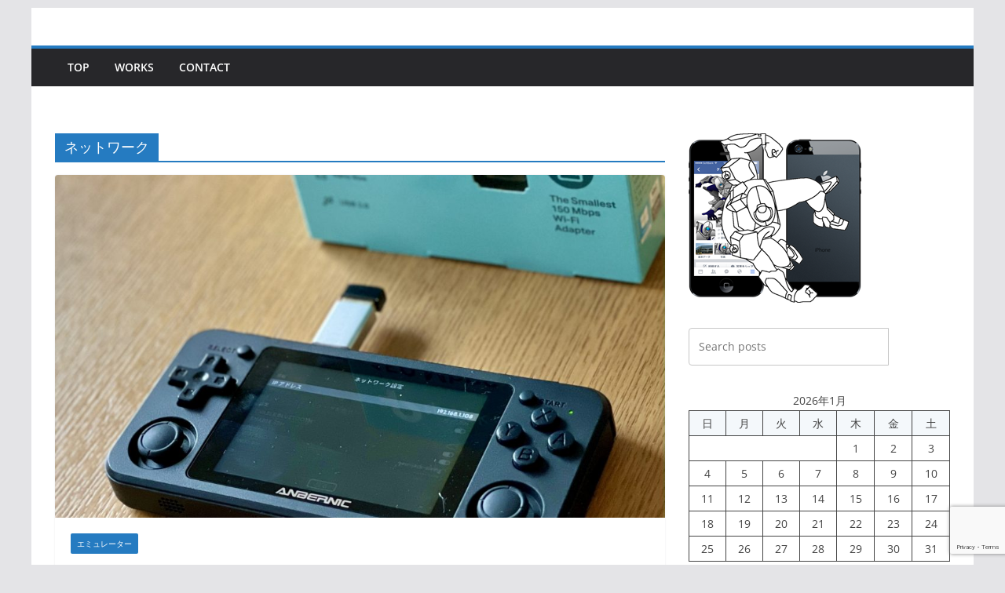

--- FILE ---
content_type: text/html; charset=UTF-8
request_url: https://www.quickcaman.com/archives/tag/%E3%83%8D%E3%83%83%E3%83%88%E3%83%AF%E3%83%BC%E3%82%AF
body_size: 78164
content:
		<!doctype html>
		<html lang="ja">
		
<head><style>img.lazy{min-height:1px}</style><link href="https://www.quickcaman.com/wp-content/plugins/w3-total-cache/pub/js/lazyload.min.js" as="script">

			<meta charset="UTF-8"/>
		<meta name="viewport" content="width=device-width, initial-scale=1">
		<link rel="profile" href="http://gmpg.org/xfn/11"/>
		
	<title>ネットワーク &#8211; New QuickcaMan</title>
<meta name='robots' content='max-image-preview:large' />
	<style>img:is([sizes="auto" i], [sizes^="auto," i]) { contain-intrinsic-size: 3000px 1500px }</style>
	<link rel="alternate" type="application/rss+xml" title="New QuickcaMan &raquo; フィード" href="https://www.quickcaman.com/feed" />
<link rel="alternate" type="application/rss+xml" title="New QuickcaMan &raquo; コメントフィード" href="https://www.quickcaman.com/comments/feed" />
<link rel="alternate" type="application/rss+xml" title="New QuickcaMan &raquo; ネットワーク タグのフィード" href="https://www.quickcaman.com/archives/tag/%e3%83%8d%e3%83%83%e3%83%88%e3%83%af%e3%83%bc%e3%82%af/feed" />
<script type="text/javascript">
/* <![CDATA[ */
window._wpemojiSettings = {"baseUrl":"https:\/\/s.w.org\/images\/core\/emoji\/16.0.1\/72x72\/","ext":".png","svgUrl":"https:\/\/s.w.org\/images\/core\/emoji\/16.0.1\/svg\/","svgExt":".svg","source":{"concatemoji":"https:\/\/www.quickcaman.com\/wp-includes\/js\/wp-emoji-release.min.js?ver=6.8.3"}};
/*! This file is auto-generated */
!function(s,n){var o,i,e;function c(e){try{var t={supportTests:e,timestamp:(new Date).valueOf()};sessionStorage.setItem(o,JSON.stringify(t))}catch(e){}}function p(e,t,n){e.clearRect(0,0,e.canvas.width,e.canvas.height),e.fillText(t,0,0);var t=new Uint32Array(e.getImageData(0,0,e.canvas.width,e.canvas.height).data),a=(e.clearRect(0,0,e.canvas.width,e.canvas.height),e.fillText(n,0,0),new Uint32Array(e.getImageData(0,0,e.canvas.width,e.canvas.height).data));return t.every(function(e,t){return e===a[t]})}function u(e,t){e.clearRect(0,0,e.canvas.width,e.canvas.height),e.fillText(t,0,0);for(var n=e.getImageData(16,16,1,1),a=0;a<n.data.length;a++)if(0!==n.data[a])return!1;return!0}function f(e,t,n,a){switch(t){case"flag":return n(e,"\ud83c\udff3\ufe0f\u200d\u26a7\ufe0f","\ud83c\udff3\ufe0f\u200b\u26a7\ufe0f")?!1:!n(e,"\ud83c\udde8\ud83c\uddf6","\ud83c\udde8\u200b\ud83c\uddf6")&&!n(e,"\ud83c\udff4\udb40\udc67\udb40\udc62\udb40\udc65\udb40\udc6e\udb40\udc67\udb40\udc7f","\ud83c\udff4\u200b\udb40\udc67\u200b\udb40\udc62\u200b\udb40\udc65\u200b\udb40\udc6e\u200b\udb40\udc67\u200b\udb40\udc7f");case"emoji":return!a(e,"\ud83e\udedf")}return!1}function g(e,t,n,a){var r="undefined"!=typeof WorkerGlobalScope&&self instanceof WorkerGlobalScope?new OffscreenCanvas(300,150):s.createElement("canvas"),o=r.getContext("2d",{willReadFrequently:!0}),i=(o.textBaseline="top",o.font="600 32px Arial",{});return e.forEach(function(e){i[e]=t(o,e,n,a)}),i}function t(e){var t=s.createElement("script");t.src=e,t.defer=!0,s.head.appendChild(t)}"undefined"!=typeof Promise&&(o="wpEmojiSettingsSupports",i=["flag","emoji"],n.supports={everything:!0,everythingExceptFlag:!0},e=new Promise(function(e){s.addEventListener("DOMContentLoaded",e,{once:!0})}),new Promise(function(t){var n=function(){try{var e=JSON.parse(sessionStorage.getItem(o));if("object"==typeof e&&"number"==typeof e.timestamp&&(new Date).valueOf()<e.timestamp+604800&&"object"==typeof e.supportTests)return e.supportTests}catch(e){}return null}();if(!n){if("undefined"!=typeof Worker&&"undefined"!=typeof OffscreenCanvas&&"undefined"!=typeof URL&&URL.createObjectURL&&"undefined"!=typeof Blob)try{var e="postMessage("+g.toString()+"("+[JSON.stringify(i),f.toString(),p.toString(),u.toString()].join(",")+"));",a=new Blob([e],{type:"text/javascript"}),r=new Worker(URL.createObjectURL(a),{name:"wpTestEmojiSupports"});return void(r.onmessage=function(e){c(n=e.data),r.terminate(),t(n)})}catch(e){}c(n=g(i,f,p,u))}t(n)}).then(function(e){for(var t in e)n.supports[t]=e[t],n.supports.everything=n.supports.everything&&n.supports[t],"flag"!==t&&(n.supports.everythingExceptFlag=n.supports.everythingExceptFlag&&n.supports[t]);n.supports.everythingExceptFlag=n.supports.everythingExceptFlag&&!n.supports.flag,n.DOMReady=!1,n.readyCallback=function(){n.DOMReady=!0}}).then(function(){return e}).then(function(){var e;n.supports.everything||(n.readyCallback(),(e=n.source||{}).concatemoji?t(e.concatemoji):e.wpemoji&&e.twemoji&&(t(e.twemoji),t(e.wpemoji)))}))}((window,document),window._wpemojiSettings);
/* ]]> */
</script>
<style id='wp-emoji-styles-inline-css' type='text/css'>

	img.wp-smiley, img.emoji {
		display: inline !important;
		border: none !important;
		box-shadow: none !important;
		height: 1em !important;
		width: 1em !important;
		margin: 0 0.07em !important;
		vertical-align: -0.1em !important;
		background: none !important;
		padding: 0 !important;
	}
</style>
<link rel='stylesheet' id='wp-block-library-css' href='https://www.quickcaman.com/wp-includes/css/dist/block-library/style.min.css?ver=6.8.3' type='text/css' media='all' />
<style id='wp-block-library-theme-inline-css' type='text/css'>
.wp-block-audio :where(figcaption){color:#555;font-size:13px;text-align:center}.is-dark-theme .wp-block-audio :where(figcaption){color:#ffffffa6}.wp-block-audio{margin:0 0 1em}.wp-block-code{border:1px solid #ccc;border-radius:4px;font-family:Menlo,Consolas,monaco,monospace;padding:.8em 1em}.wp-block-embed :where(figcaption){color:#555;font-size:13px;text-align:center}.is-dark-theme .wp-block-embed :where(figcaption){color:#ffffffa6}.wp-block-embed{margin:0 0 1em}.blocks-gallery-caption{color:#555;font-size:13px;text-align:center}.is-dark-theme .blocks-gallery-caption{color:#ffffffa6}:root :where(.wp-block-image figcaption){color:#555;font-size:13px;text-align:center}.is-dark-theme :root :where(.wp-block-image figcaption){color:#ffffffa6}.wp-block-image{margin:0 0 1em}.wp-block-pullquote{border-bottom:4px solid;border-top:4px solid;color:currentColor;margin-bottom:1.75em}.wp-block-pullquote cite,.wp-block-pullquote footer,.wp-block-pullquote__citation{color:currentColor;font-size:.8125em;font-style:normal;text-transform:uppercase}.wp-block-quote{border-left:.25em solid;margin:0 0 1.75em;padding-left:1em}.wp-block-quote cite,.wp-block-quote footer{color:currentColor;font-size:.8125em;font-style:normal;position:relative}.wp-block-quote:where(.has-text-align-right){border-left:none;border-right:.25em solid;padding-left:0;padding-right:1em}.wp-block-quote:where(.has-text-align-center){border:none;padding-left:0}.wp-block-quote.is-large,.wp-block-quote.is-style-large,.wp-block-quote:where(.is-style-plain){border:none}.wp-block-search .wp-block-search__label{font-weight:700}.wp-block-search__button{border:1px solid #ccc;padding:.375em .625em}:where(.wp-block-group.has-background){padding:1.25em 2.375em}.wp-block-separator.has-css-opacity{opacity:.4}.wp-block-separator{border:none;border-bottom:2px solid;margin-left:auto;margin-right:auto}.wp-block-separator.has-alpha-channel-opacity{opacity:1}.wp-block-separator:not(.is-style-wide):not(.is-style-dots){width:100px}.wp-block-separator.has-background:not(.is-style-dots){border-bottom:none;height:1px}.wp-block-separator.has-background:not(.is-style-wide):not(.is-style-dots){height:2px}.wp-block-table{margin:0 0 1em}.wp-block-table td,.wp-block-table th{word-break:normal}.wp-block-table :where(figcaption){color:#555;font-size:13px;text-align:center}.is-dark-theme .wp-block-table :where(figcaption){color:#ffffffa6}.wp-block-video :where(figcaption){color:#555;font-size:13px;text-align:center}.is-dark-theme .wp-block-video :where(figcaption){color:#ffffffa6}.wp-block-video{margin:0 0 1em}:root :where(.wp-block-template-part.has-background){margin-bottom:0;margin-top:0;padding:1.25em 2.375em}
</style>
<style id='global-styles-inline-css' type='text/css'>
:root{--wp--preset--aspect-ratio--square: 1;--wp--preset--aspect-ratio--4-3: 4/3;--wp--preset--aspect-ratio--3-4: 3/4;--wp--preset--aspect-ratio--3-2: 3/2;--wp--preset--aspect-ratio--2-3: 2/3;--wp--preset--aspect-ratio--16-9: 16/9;--wp--preset--aspect-ratio--9-16: 9/16;--wp--preset--color--black: #000000;--wp--preset--color--cyan-bluish-gray: #abb8c3;--wp--preset--color--white: #ffffff;--wp--preset--color--pale-pink: #f78da7;--wp--preset--color--vivid-red: #cf2e2e;--wp--preset--color--luminous-vivid-orange: #ff6900;--wp--preset--color--luminous-vivid-amber: #fcb900;--wp--preset--color--light-green-cyan: #7bdcb5;--wp--preset--color--vivid-green-cyan: #00d084;--wp--preset--color--pale-cyan-blue: #8ed1fc;--wp--preset--color--vivid-cyan-blue: #0693e3;--wp--preset--color--vivid-purple: #9b51e0;--wp--preset--color--cm-color-1: #257BC1;--wp--preset--color--cm-color-2: #2270B0;--wp--preset--color--cm-color-3: #FFFFFF;--wp--preset--color--cm-color-4: #F9FEFD;--wp--preset--color--cm-color-5: #27272A;--wp--preset--color--cm-color-6: #16181A;--wp--preset--color--cm-color-7: #8F8F8F;--wp--preset--color--cm-color-8: #FFFFFF;--wp--preset--color--cm-color-9: #C7C7C7;--wp--preset--gradient--vivid-cyan-blue-to-vivid-purple: linear-gradient(135deg,rgba(6,147,227,1) 0%,rgb(155,81,224) 100%);--wp--preset--gradient--light-green-cyan-to-vivid-green-cyan: linear-gradient(135deg,rgb(122,220,180) 0%,rgb(0,208,130) 100%);--wp--preset--gradient--luminous-vivid-amber-to-luminous-vivid-orange: linear-gradient(135deg,rgba(252,185,0,1) 0%,rgba(255,105,0,1) 100%);--wp--preset--gradient--luminous-vivid-orange-to-vivid-red: linear-gradient(135deg,rgba(255,105,0,1) 0%,rgb(207,46,46) 100%);--wp--preset--gradient--very-light-gray-to-cyan-bluish-gray: linear-gradient(135deg,rgb(238,238,238) 0%,rgb(169,184,195) 100%);--wp--preset--gradient--cool-to-warm-spectrum: linear-gradient(135deg,rgb(74,234,220) 0%,rgb(151,120,209) 20%,rgb(207,42,186) 40%,rgb(238,44,130) 60%,rgb(251,105,98) 80%,rgb(254,248,76) 100%);--wp--preset--gradient--blush-light-purple: linear-gradient(135deg,rgb(255,206,236) 0%,rgb(152,150,240) 100%);--wp--preset--gradient--blush-bordeaux: linear-gradient(135deg,rgb(254,205,165) 0%,rgb(254,45,45) 50%,rgb(107,0,62) 100%);--wp--preset--gradient--luminous-dusk: linear-gradient(135deg,rgb(255,203,112) 0%,rgb(199,81,192) 50%,rgb(65,88,208) 100%);--wp--preset--gradient--pale-ocean: linear-gradient(135deg,rgb(255,245,203) 0%,rgb(182,227,212) 50%,rgb(51,167,181) 100%);--wp--preset--gradient--electric-grass: linear-gradient(135deg,rgb(202,248,128) 0%,rgb(113,206,126) 100%);--wp--preset--gradient--midnight: linear-gradient(135deg,rgb(2,3,129) 0%,rgb(40,116,252) 100%);--wp--preset--font-size--small: 13px;--wp--preset--font-size--medium: 16px;--wp--preset--font-size--large: 20px;--wp--preset--font-size--x-large: 24px;--wp--preset--font-size--xx-large: 30px;--wp--preset--font-size--huge: 36px;--wp--preset--font-family--dm-sans: DM Sans, sans-serif;--wp--preset--font-family--public-sans: Public Sans, sans-serif;--wp--preset--font-family--roboto: Roboto, sans-serif;--wp--preset--font-family--segoe-ui: Segoe UI, Arial, sans-serif;--wp--preset--font-family--ibm-plex-serif: IBM Plex Serif, sans-serif;--wp--preset--font-family--inter: Inter, sans-serif;--wp--preset--spacing--20: 0.44rem;--wp--preset--spacing--30: 0.67rem;--wp--preset--spacing--40: 1rem;--wp--preset--spacing--50: 1.5rem;--wp--preset--spacing--60: 2.25rem;--wp--preset--spacing--70: 3.38rem;--wp--preset--spacing--80: 5.06rem;--wp--preset--shadow--natural: 6px 6px 9px rgba(0, 0, 0, 0.2);--wp--preset--shadow--deep: 12px 12px 50px rgba(0, 0, 0, 0.4);--wp--preset--shadow--sharp: 6px 6px 0px rgba(0, 0, 0, 0.2);--wp--preset--shadow--outlined: 6px 6px 0px -3px rgba(255, 255, 255, 1), 6px 6px rgba(0, 0, 0, 1);--wp--preset--shadow--crisp: 6px 6px 0px rgba(0, 0, 0, 1);}:root { --wp--style--global--content-size: 760px;--wp--style--global--wide-size: 1160px; }:where(body) { margin: 0; }.wp-site-blocks > .alignleft { float: left; margin-right: 2em; }.wp-site-blocks > .alignright { float: right; margin-left: 2em; }.wp-site-blocks > .aligncenter { justify-content: center; margin-left: auto; margin-right: auto; }:where(.wp-site-blocks) > * { margin-block-start: 24px; margin-block-end: 0; }:where(.wp-site-blocks) > :first-child { margin-block-start: 0; }:where(.wp-site-blocks) > :last-child { margin-block-end: 0; }:root { --wp--style--block-gap: 24px; }:root :where(.is-layout-flow) > :first-child{margin-block-start: 0;}:root :where(.is-layout-flow) > :last-child{margin-block-end: 0;}:root :where(.is-layout-flow) > *{margin-block-start: 24px;margin-block-end: 0;}:root :where(.is-layout-constrained) > :first-child{margin-block-start: 0;}:root :where(.is-layout-constrained) > :last-child{margin-block-end: 0;}:root :where(.is-layout-constrained) > *{margin-block-start: 24px;margin-block-end: 0;}:root :where(.is-layout-flex){gap: 24px;}:root :where(.is-layout-grid){gap: 24px;}.is-layout-flow > .alignleft{float: left;margin-inline-start: 0;margin-inline-end: 2em;}.is-layout-flow > .alignright{float: right;margin-inline-start: 2em;margin-inline-end: 0;}.is-layout-flow > .aligncenter{margin-left: auto !important;margin-right: auto !important;}.is-layout-constrained > .alignleft{float: left;margin-inline-start: 0;margin-inline-end: 2em;}.is-layout-constrained > .alignright{float: right;margin-inline-start: 2em;margin-inline-end: 0;}.is-layout-constrained > .aligncenter{margin-left: auto !important;margin-right: auto !important;}.is-layout-constrained > :where(:not(.alignleft):not(.alignright):not(.alignfull)){max-width: var(--wp--style--global--content-size);margin-left: auto !important;margin-right: auto !important;}.is-layout-constrained > .alignwide{max-width: var(--wp--style--global--wide-size);}body .is-layout-flex{display: flex;}.is-layout-flex{flex-wrap: wrap;align-items: center;}.is-layout-flex > :is(*, div){margin: 0;}body .is-layout-grid{display: grid;}.is-layout-grid > :is(*, div){margin: 0;}body{padding-top: 0px;padding-right: 0px;padding-bottom: 0px;padding-left: 0px;}a:where(:not(.wp-element-button)){text-decoration: underline;}:root :where(.wp-element-button, .wp-block-button__link){background-color: #32373c;border-width: 0;color: #fff;font-family: inherit;font-size: inherit;line-height: inherit;padding: calc(0.667em + 2px) calc(1.333em + 2px);text-decoration: none;}.has-black-color{color: var(--wp--preset--color--black) !important;}.has-cyan-bluish-gray-color{color: var(--wp--preset--color--cyan-bluish-gray) !important;}.has-white-color{color: var(--wp--preset--color--white) !important;}.has-pale-pink-color{color: var(--wp--preset--color--pale-pink) !important;}.has-vivid-red-color{color: var(--wp--preset--color--vivid-red) !important;}.has-luminous-vivid-orange-color{color: var(--wp--preset--color--luminous-vivid-orange) !important;}.has-luminous-vivid-amber-color{color: var(--wp--preset--color--luminous-vivid-amber) !important;}.has-light-green-cyan-color{color: var(--wp--preset--color--light-green-cyan) !important;}.has-vivid-green-cyan-color{color: var(--wp--preset--color--vivid-green-cyan) !important;}.has-pale-cyan-blue-color{color: var(--wp--preset--color--pale-cyan-blue) !important;}.has-vivid-cyan-blue-color{color: var(--wp--preset--color--vivid-cyan-blue) !important;}.has-vivid-purple-color{color: var(--wp--preset--color--vivid-purple) !important;}.has-cm-color-1-color{color: var(--wp--preset--color--cm-color-1) !important;}.has-cm-color-2-color{color: var(--wp--preset--color--cm-color-2) !important;}.has-cm-color-3-color{color: var(--wp--preset--color--cm-color-3) !important;}.has-cm-color-4-color{color: var(--wp--preset--color--cm-color-4) !important;}.has-cm-color-5-color{color: var(--wp--preset--color--cm-color-5) !important;}.has-cm-color-6-color{color: var(--wp--preset--color--cm-color-6) !important;}.has-cm-color-7-color{color: var(--wp--preset--color--cm-color-7) !important;}.has-cm-color-8-color{color: var(--wp--preset--color--cm-color-8) !important;}.has-cm-color-9-color{color: var(--wp--preset--color--cm-color-9) !important;}.has-black-background-color{background-color: var(--wp--preset--color--black) !important;}.has-cyan-bluish-gray-background-color{background-color: var(--wp--preset--color--cyan-bluish-gray) !important;}.has-white-background-color{background-color: var(--wp--preset--color--white) !important;}.has-pale-pink-background-color{background-color: var(--wp--preset--color--pale-pink) !important;}.has-vivid-red-background-color{background-color: var(--wp--preset--color--vivid-red) !important;}.has-luminous-vivid-orange-background-color{background-color: var(--wp--preset--color--luminous-vivid-orange) !important;}.has-luminous-vivid-amber-background-color{background-color: var(--wp--preset--color--luminous-vivid-amber) !important;}.has-light-green-cyan-background-color{background-color: var(--wp--preset--color--light-green-cyan) !important;}.has-vivid-green-cyan-background-color{background-color: var(--wp--preset--color--vivid-green-cyan) !important;}.has-pale-cyan-blue-background-color{background-color: var(--wp--preset--color--pale-cyan-blue) !important;}.has-vivid-cyan-blue-background-color{background-color: var(--wp--preset--color--vivid-cyan-blue) !important;}.has-vivid-purple-background-color{background-color: var(--wp--preset--color--vivid-purple) !important;}.has-cm-color-1-background-color{background-color: var(--wp--preset--color--cm-color-1) !important;}.has-cm-color-2-background-color{background-color: var(--wp--preset--color--cm-color-2) !important;}.has-cm-color-3-background-color{background-color: var(--wp--preset--color--cm-color-3) !important;}.has-cm-color-4-background-color{background-color: var(--wp--preset--color--cm-color-4) !important;}.has-cm-color-5-background-color{background-color: var(--wp--preset--color--cm-color-5) !important;}.has-cm-color-6-background-color{background-color: var(--wp--preset--color--cm-color-6) !important;}.has-cm-color-7-background-color{background-color: var(--wp--preset--color--cm-color-7) !important;}.has-cm-color-8-background-color{background-color: var(--wp--preset--color--cm-color-8) !important;}.has-cm-color-9-background-color{background-color: var(--wp--preset--color--cm-color-9) !important;}.has-black-border-color{border-color: var(--wp--preset--color--black) !important;}.has-cyan-bluish-gray-border-color{border-color: var(--wp--preset--color--cyan-bluish-gray) !important;}.has-white-border-color{border-color: var(--wp--preset--color--white) !important;}.has-pale-pink-border-color{border-color: var(--wp--preset--color--pale-pink) !important;}.has-vivid-red-border-color{border-color: var(--wp--preset--color--vivid-red) !important;}.has-luminous-vivid-orange-border-color{border-color: var(--wp--preset--color--luminous-vivid-orange) !important;}.has-luminous-vivid-amber-border-color{border-color: var(--wp--preset--color--luminous-vivid-amber) !important;}.has-light-green-cyan-border-color{border-color: var(--wp--preset--color--light-green-cyan) !important;}.has-vivid-green-cyan-border-color{border-color: var(--wp--preset--color--vivid-green-cyan) !important;}.has-pale-cyan-blue-border-color{border-color: var(--wp--preset--color--pale-cyan-blue) !important;}.has-vivid-cyan-blue-border-color{border-color: var(--wp--preset--color--vivid-cyan-blue) !important;}.has-vivid-purple-border-color{border-color: var(--wp--preset--color--vivid-purple) !important;}.has-cm-color-1-border-color{border-color: var(--wp--preset--color--cm-color-1) !important;}.has-cm-color-2-border-color{border-color: var(--wp--preset--color--cm-color-2) !important;}.has-cm-color-3-border-color{border-color: var(--wp--preset--color--cm-color-3) !important;}.has-cm-color-4-border-color{border-color: var(--wp--preset--color--cm-color-4) !important;}.has-cm-color-5-border-color{border-color: var(--wp--preset--color--cm-color-5) !important;}.has-cm-color-6-border-color{border-color: var(--wp--preset--color--cm-color-6) !important;}.has-cm-color-7-border-color{border-color: var(--wp--preset--color--cm-color-7) !important;}.has-cm-color-8-border-color{border-color: var(--wp--preset--color--cm-color-8) !important;}.has-cm-color-9-border-color{border-color: var(--wp--preset--color--cm-color-9) !important;}.has-vivid-cyan-blue-to-vivid-purple-gradient-background{background: var(--wp--preset--gradient--vivid-cyan-blue-to-vivid-purple) !important;}.has-light-green-cyan-to-vivid-green-cyan-gradient-background{background: var(--wp--preset--gradient--light-green-cyan-to-vivid-green-cyan) !important;}.has-luminous-vivid-amber-to-luminous-vivid-orange-gradient-background{background: var(--wp--preset--gradient--luminous-vivid-amber-to-luminous-vivid-orange) !important;}.has-luminous-vivid-orange-to-vivid-red-gradient-background{background: var(--wp--preset--gradient--luminous-vivid-orange-to-vivid-red) !important;}.has-very-light-gray-to-cyan-bluish-gray-gradient-background{background: var(--wp--preset--gradient--very-light-gray-to-cyan-bluish-gray) !important;}.has-cool-to-warm-spectrum-gradient-background{background: var(--wp--preset--gradient--cool-to-warm-spectrum) !important;}.has-blush-light-purple-gradient-background{background: var(--wp--preset--gradient--blush-light-purple) !important;}.has-blush-bordeaux-gradient-background{background: var(--wp--preset--gradient--blush-bordeaux) !important;}.has-luminous-dusk-gradient-background{background: var(--wp--preset--gradient--luminous-dusk) !important;}.has-pale-ocean-gradient-background{background: var(--wp--preset--gradient--pale-ocean) !important;}.has-electric-grass-gradient-background{background: var(--wp--preset--gradient--electric-grass) !important;}.has-midnight-gradient-background{background: var(--wp--preset--gradient--midnight) !important;}.has-small-font-size{font-size: var(--wp--preset--font-size--small) !important;}.has-medium-font-size{font-size: var(--wp--preset--font-size--medium) !important;}.has-large-font-size{font-size: var(--wp--preset--font-size--large) !important;}.has-x-large-font-size{font-size: var(--wp--preset--font-size--x-large) !important;}.has-xx-large-font-size{font-size: var(--wp--preset--font-size--xx-large) !important;}.has-huge-font-size{font-size: var(--wp--preset--font-size--huge) !important;}.has-dm-sans-font-family{font-family: var(--wp--preset--font-family--dm-sans) !important;}.has-public-sans-font-family{font-family: var(--wp--preset--font-family--public-sans) !important;}.has-roboto-font-family{font-family: var(--wp--preset--font-family--roboto) !important;}.has-segoe-ui-font-family{font-family: var(--wp--preset--font-family--segoe-ui) !important;}.has-ibm-plex-serif-font-family{font-family: var(--wp--preset--font-family--ibm-plex-serif) !important;}.has-inter-font-family{font-family: var(--wp--preset--font-family--inter) !important;}
:root :where(.wp-block-pullquote){font-size: 1.5em;line-height: 1.6;}
</style>
<link rel='stylesheet' id='contact-form-7-css' href='https://www.quickcaman.com/wp-content/plugins/contact-form-7/includes/css/styles.css?ver=6.1.4' type='text/css' media='all' />
<link rel='stylesheet' id='colormag_style-css' href='https://www.quickcaman.com/wp-content/themes/colormag/style.css?ver=1768527385' type='text/css' media='all' />
<style id='colormag_style-inline-css' type='text/css'>
body{color:#444444;}.cm-posts .post{box-shadow:0px 0px 2px 0px #E4E4E7;}@media screen and (min-width: 992px) {.cm-primary{width:70%;}}.colormag-button,
			input[type="reset"],
			input[type="button"],
			input[type="submit"],
			button,
			.cm-entry-button span,
			.wp-block-button .wp-block-button__link{color:#ffffff;}.cm-content{background-color:#ffffff;background-size:contain;}.cm-header .cm-menu-toggle svg,
			.cm-header .cm-menu-toggle svg{fill:#fff;}.cm-footer-bar-area .cm-footer-bar__2 a{color:#207daf;}body{color:#444444;}.cm-posts .post{box-shadow:0px 0px 2px 0px #E4E4E7;}@media screen and (min-width: 992px) {.cm-primary{width:70%;}}.colormag-button,
			input[type="reset"],
			input[type="button"],
			input[type="submit"],
			button,
			.cm-entry-button span,
			.wp-block-button .wp-block-button__link{color:#ffffff;}.cm-content{background-color:#ffffff;background-size:contain;}.cm-header .cm-menu-toggle svg,
			.cm-header .cm-menu-toggle svg{fill:#fff;}.cm-footer-bar-area .cm-footer-bar__2 a{color:#207daf;}.cm-header-builder .cm-header-buttons .cm-header-button .cm-button{background-color:#207daf;}.cm-header-builder .cm-header-top-row{background-color:#f4f4f5;}.cm-header-builder .cm-primary-nav .sub-menu, .cm-header-builder .cm-primary-nav .children{background-color:#232323;background-size:contain;}.cm-header-builder nav.cm-secondary-nav ul.sub-menu, .cm-header-builder .cm-secondary-nav .children{background-color:#232323;background-size:contain;}.cm-footer-builder .cm-footer-bottom-row{border-color:#3F3F46;}:root{--top-grid-columns: 4;
			--main-grid-columns: 4;
			--bottom-grid-columns: 2;
			}.cm-footer-builder .cm-footer-bottom-row .cm-footer-col{flex-direction: column;}.cm-footer-builder .cm-footer-main-row .cm-footer-col{flex-direction: column;}.cm-footer-builder .cm-footer-top-row .cm-footer-col{flex-direction: column;} :root{--cm-color-1: #257BC1;--cm-color-2: #2270B0;--cm-color-3: #FFFFFF;--cm-color-4: #F9FEFD;--cm-color-5: #27272A;--cm-color-6: #16181A;--cm-color-7: #8F8F8F;--cm-color-8: #FFFFFF;--cm-color-9: #C7C7C7;}:root {--wp--preset--color--cm-color-1:#257BC1;--wp--preset--color--cm-color-2:#2270B0;--wp--preset--color--cm-color-3:#FFFFFF;--wp--preset--color--cm-color-4:#F9FEFD;--wp--preset--color--cm-color-5:#27272A;--wp--preset--color--cm-color-6:#16181A;--wp--preset--color--cm-color-7:#8F8F8F;--wp--preset--color--cm-color-8:#FFFFFF;--wp--preset--color--cm-color-9:#C7C7C7;}:root {--e-global-color-cmcolor1: #257BC1;--e-global-color-cmcolor2: #2270B0;--e-global-color-cmcolor3: #FFFFFF;--e-global-color-cmcolor4: #F9FEFD;--e-global-color-cmcolor5: #27272A;--e-global-color-cmcolor6: #16181A;--e-global-color-cmcolor7: #8F8F8F;--e-global-color-cmcolor8: #FFFFFF;--e-global-color-cmcolor9: #C7C7C7;}
</style>
<link rel='stylesheet' id='font-awesome-all-css' href='https://www.quickcaman.com/wp-content/themes/colormag/inc/customizer/customind/assets/fontawesome/v6/css/all.min.css?ver=6.2.4' type='text/css' media='all' />
<link rel='stylesheet' id='font-awesome-4-css' href='https://www.quickcaman.com/wp-content/themes/colormag/assets/library/font-awesome/css/v4-shims.min.css?ver=4.7.0' type='text/css' media='all' />
<link rel='stylesheet' id='colormag-font-awesome-6-css' href='https://www.quickcaman.com/wp-content/themes/colormag/inc/customizer/customind/assets/fontawesome/v6/css/all.min.css?ver=6.2.4' type='text/css' media='all' />
<script type="text/javascript" src="https://www.quickcaman.com/wp-includes/js/jquery/jquery.min.js?ver=3.7.1" id="jquery-core-js"></script>
<script type="text/javascript" src="https://www.quickcaman.com/wp-includes/js/jquery/jquery-migrate.min.js?ver=3.4.1" id="jquery-migrate-js"></script>
<!--[if lte IE 8]>
<script type="text/javascript" src="https://www.quickcaman.com/wp-content/themes/colormag/assets/js/html5shiv.min.js?ver=4.1.1" id="html5-js"></script>
<![endif]-->
<link rel="https://api.w.org/" href="https://www.quickcaman.com/wp-json/" /><link rel="alternate" title="JSON" type="application/json" href="https://www.quickcaman.com/wp-json/wp/v2/tags/797" /><link rel="EditURI" type="application/rsd+xml" title="RSD" href="https://www.quickcaman.com/xmlrpc.php?rsd" />
<meta name="generator" content="WordPress 6.8.3" />
<style type="text/css">.recentcomments a{display:inline !important;padding:0 !important;margin:0 !important;}</style><style class='wp-fonts-local' type='text/css'>
@font-face{font-family:"DM Sans";font-style:normal;font-weight:100 900;font-display:fallback;src:url('https://fonts.gstatic.com/s/dmsans/v15/rP2Hp2ywxg089UriCZOIHTWEBlw.woff2') format('woff2');}
@font-face{font-family:"Public Sans";font-style:normal;font-weight:100 900;font-display:fallback;src:url('https://fonts.gstatic.com/s/publicsans/v15/ijwOs5juQtsyLLR5jN4cxBEoRDf44uE.woff2') format('woff2');}
@font-face{font-family:Roboto;font-style:normal;font-weight:100 900;font-display:fallback;src:url('https://fonts.gstatic.com/s/roboto/v30/KFOjCnqEu92Fr1Mu51TjASc6CsE.woff2') format('woff2');}
@font-face{font-family:"IBM Plex Serif";font-style:normal;font-weight:400;font-display:fallback;src:url('https://www.quickcaman.com/wp-content/themes/colormag/assets/fonts/IBMPlexSerif-Regular.woff2') format('woff2');}
@font-face{font-family:"IBM Plex Serif";font-style:normal;font-weight:700;font-display:fallback;src:url('https://www.quickcaman.com/wp-content/themes/colormag/assets/fonts/IBMPlexSerif-Bold.woff2') format('woff2');}
@font-face{font-family:"IBM Plex Serif";font-style:normal;font-weight:600;font-display:fallback;src:url('https://www.quickcaman.com/wp-content/themes/colormag/assets/fonts/IBMPlexSerif-SemiBold.woff2') format('woff2');}
@font-face{font-family:Inter;font-style:normal;font-weight:400;font-display:fallback;src:url('https://www.quickcaman.com/wp-content/themes/colormag/assets/fonts/Inter-Regular.woff2') format('woff2');}
</style>
<link rel="icon" href="https://www.quickcaman.com/wp-content/uploads/2017/04/cropped-qm_ring-1-32x32.png" sizes="32x32" />
<link rel="icon" href="https://www.quickcaman.com/wp-content/uploads/2017/04/cropped-qm_ring-1-192x192.png" sizes="192x192" />
<link rel="apple-touch-icon" href="https://www.quickcaman.com/wp-content/uploads/2017/04/cropped-qm_ring-1-180x180.png" />
<meta name="msapplication-TileImage" content="https://www.quickcaman.com/wp-content/uploads/2017/04/cropped-qm_ring-1-270x270.png" />
		<style type="text/css" id="wp-custom-css">
			/*
ここに独自の CSS を追加することができます。

詳しくは上のヘルプアイコンをクリックしてください。
*/


.youtube {
  position: relative;
  padding-bottom: 56.25%;
  height: 0;
  overflow: hidden;
  max-width: 100%;
}
.youtube iframe {
  position: absolute;
  top: 0;
  left: 0;
  width: 100%;
  height: 100%;
}

/*h2（大見出し）*/
.h-post-primary {
font-size: 160%;
padding: 10px;
border-left:5px solid #289dcc;
}
 
/*h3（中見出し）*/
.h-post-secondary {
font-size: 140%;
padding: 10px;
border-left:5px solid #289dcc;
}
 
/*h4（小見出し ※アイコンフォント部分は省略）*/
.h-post-sub {
font-size: 130%;
padding-bottom: 0.5em;
border-bottom: solid 2px #289dcc;
}

/*本文サイズ調整 */
.cm-entry-summary p {
margin-bottom: 1.5em;
font-size: 1.7rem;
}

/*キャプション */
.wp-caption-text {
	text-align: left;
	font-family: "Open Sans", sans-serif;
	font-size: 1.5rem;
}		</style>
		
</head>

<body class="archive tag tag-797 wp-embed-responsive wp-theme-colormag cm-header-layout-1 adv-style-1 cm-normal-container cm-right-sidebar right-sidebar boxed cm-started-content">




		<div id="page" class="hfeed site">
				<a class="skip-link screen-reader-text" href="#main">コンテンツへスキップ</a>
		

			<header id="cm-masthead" class="cm-header cm-layout-1 cm-layout-1-style-1 cm-full-width">
		
		
				<div class="cm-main-header">
		
		
	<div id="cm-header-1" class="cm-header-1">
		<div class="cm-container">
			<div class="cm-row">

				<div class="cm-header-col-1">
										<div id="cm-site-branding" class="cm-site-branding">
							</div><!-- #cm-site-branding -->
	
				</div><!-- .cm-header-col-1 -->

				<div class="cm-header-col-2">
								</div><!-- .cm-header-col-2 -->

		</div>
	</div>
</div>
		
<div id="cm-header-2" class="cm-header-2">
	<nav id="cm-primary-nav" class="cm-primary-nav">
		<div class="cm-container">
			<div class="cm-row">
				
							
					<p class="cm-menu-toggle" aria-expanded="false">
						<svg class="cm-icon cm-icon--bars" xmlns="http://www.w3.org/2000/svg" viewBox="0 0 24 24"><path d="M21 19H3a1 1 0 0 1 0-2h18a1 1 0 0 1 0 2Zm0-6H3a1 1 0 0 1 0-2h18a1 1 0 0 1 0 2Zm0-6H3a1 1 0 0 1 0-2h18a1 1 0 0 1 0 2Z"></path></svg>						<svg class="cm-icon cm-icon--x-mark" xmlns="http://www.w3.org/2000/svg" viewBox="0 0 24 24"><path d="m13.4 12 8.3-8.3c.4-.4.4-1 0-1.4s-1-.4-1.4 0L12 10.6 3.7 2.3c-.4-.4-1-.4-1.4 0s-.4 1 0 1.4l8.3 8.3-8.3 8.3c-.4.4-.4 1 0 1.4.2.2.4.3.7.3s.5-.1.7-.3l8.3-8.3 8.3 8.3c.2.2.5.3.7.3s.5-.1.7-.3c.4-.4.4-1 0-1.4L13.4 12z"></path></svg>					</p>
					<div class="cm-menu-primary-container"><ul id="menu-%e3%83%a1%e3%83%8b%e3%83%a5%e3%83%bc-1" class="menu"><li id="menu-item-311" class="menu-item menu-item-type-custom menu-item-object-custom menu-item-home menu-item-311"><a href="https://www.quickcaman.com/">Top</a></li>
<li id="menu-item-314" class="menu-item menu-item-type-taxonomy menu-item-object-category menu-item-314"><a href="https://www.quickcaman.com/archives/category/works">Works</a></li>
<li id="menu-item-312" class="menu-item menu-item-type-post_type menu-item-object-page menu-item-312"><a href="https://www.quickcaman.com/profile">Contact</a></li>
</ul></div>
			</div>
		</div>
	</nav>
</div>
			
				</div> <!-- /.cm-main-header -->
		
				</header><!-- #cm-masthead -->
		
		

	<div id="cm-content" class="cm-content">
		
		<div class="cm-container">
		<div class="cm-row">
	
		<div id="cm-primary" class="cm-primary">

			
		<header class="cm-page-header">
			
				<h1 class="cm-page-title">
					<span>
						ネットワーク					</span>
				</h1>
						</header><!-- .cm-page-header -->

		
			<div class="cm-posts cm-layout-2 cm-layout-2-style-1 col-2" >
										
<article id="post-8034"
	class=" post-8034 post type-post status-publish format-standard has-post-thumbnail hentry category-emulator tag-wi-fi tag-anbernic tag-rg351p tag-797">
	
				<div class="cm-featured-image">
				<a href="https://www.quickcaman.com/archives/8034" title="RG351PはWi-Fiドングルでネットに接続した方が楽＆安かった">
					<img width="791" height="445" src="data:image/svg+xml,%3Csvg%20xmlns='http://www.w3.org/2000/svg'%20viewBox='0%200%20791%20445'%3E%3C/svg%3E" data-src="https://www.quickcaman.com/wp-content/uploads/2021/02/IMG_8101-2.jpg" class="attachment-colormag-featured-image size-colormag-featured-image wp-post-image lazy" alt="" decoding="async" fetchpriority="high" data-srcset="https://www.quickcaman.com/wp-content/uploads/2021/02/IMG_8101-2.jpg 2283w, https://www.quickcaman.com/wp-content/uploads/2021/02/IMG_8101-2-300x169.jpg 300w, https://www.quickcaman.com/wp-content/uploads/2021/02/IMG_8101-2-1024x576.jpg 1024w, https://www.quickcaman.com/wp-content/uploads/2021/02/IMG_8101-2-768x432.jpg 768w, https://www.quickcaman.com/wp-content/uploads/2021/02/IMG_8101-2-1536x864.jpg 1536w, https://www.quickcaman.com/wp-content/uploads/2021/02/IMG_8101-2-2048x1152.jpg 2048w" data-sizes="(max-width: 791px) 100vw, 791px" />
								</a>
			</div>
				
	


	<div class="cm-post-content">
		<div class="cm-entry-header-meta"><div class="cm-post-categories"><a href="https://www.quickcaman.com/archives/category/games/emulator" rel="category tag">エミュレーター</a></div></div><div class="cm-below-entry-meta cm-separator-default "><span class="cm-post-date"><a href="https://www.quickcaman.com/archives/8034" title="7:54 PM" rel="bookmark"><svg class="cm-icon cm-icon--calendar-fill" xmlns="http://www.w3.org/2000/svg" viewBox="0 0 24 24"><path d="M21.1 6.6v1.6c0 .6-.4 1-1 1H3.9c-.6 0-1-.4-1-1V6.6c0-1.5 1.3-2.8 2.8-2.8h1.7V3c0-.6.4-1 1-1s1 .4 1 1v.8h5.2V3c0-.6.4-1 1-1s1 .4 1 1v.8h1.7c1.5 0 2.8 1.3 2.8 2.8zm-1 4.6H3.9c-.6 0-1 .4-1 1v7c0 1.5 1.3 2.8 2.8 2.8h12.6c1.5 0 2.8-1.3 2.8-2.8v-7c0-.6-.4-1-1-1z"></path></svg> <time class="entry-date published updated" datetime="2021-02-28T19:54:37+09:00">2021年2月28日</time></a></span>
		<span class="cm-author cm-vcard">
			<svg class="cm-icon cm-icon--user" xmlns="http://www.w3.org/2000/svg" viewBox="0 0 24 24"><path d="M7 7c0-2.8 2.2-5 5-5s5 2.2 5 5-2.2 5-5 5-5-2.2-5-5zm9 7H8c-2.8 0-5 2.2-5 5v2c0 .6.4 1 1 1h16c.6 0 1-.4 1-1v-2c0-2.8-2.2-5-5-5z"></path></svg>			<a class="url fn n"
			href="https://www.quickcaman.com/archives/author/akibyon"
			title="akibyon"
			>
				akibyon			</a>
		</span>

		</div>	<header class="cm-entry-header">
				<h2 class="cm-entry-title">
			<a href="https://www.quickcaman.com/archives/8034" title="RG351PはWi-Fiドングルでネットに接続した方が楽＆安かった">
				RG351PはWi-Fiドングルでネットに接続した方が楽＆安かった			</a>
		</h2>
			</header>
<div class="cm-entry-summary">

				<p>RG351PのPlaystationでSTARTキーが効かない件をどうにかしたいと調べていたときに、それはもう解決したんだけど（351ELECのPlaystationエミュレーターでSTARTキーが効かないとき）、システ</p>
		<a class="cm-entry-button" title="RG351PはWi-Fiドングルでネットに接続した方が楽＆安かった" href="https://www.quickcaman.com/archives/8034">
			<span>続きを読む</span>
		</a>
	</div>

	
	</div>

	</article>

								</div><!-- .cm-posts -->

					</div><!-- #cm-primary -->

	
<div id="cm-secondary" class="cm-secondary">
	
	<aside id="block-5" class="widget widget_block"><p><img decoding="async" src="data:image/svg+xml,%3Csvg%20xmlns='http://www.w3.org/2000/svg'%20viewBox='0%200%20220%20216'%3E%3C/svg%3E" data-src="http://www.quickcaman.com/wp-content/uploads/2014/02/quickcaman-iphone5.png" alt="welcome to quickca world" width="220" height="216" class="alignnone size-full wp-image-345 lazy"></p></aside><aside id="block-3" class="widget widget_block widget_search"><form role="search" method="get" action="https://www.quickcaman.com/" class="wp-block-search__no-button wp-block-search"    ><label class="wp-block-search__label" for="wp-block-search__input-1" >検索</label><div class="wp-block-search__inside-wrapper "  style="width: 255px"><input class="wp-block-search__input" id="wp-block-search__input-1" placeholder="" value="" type="search" name="s" required /></div></form></aside><aside id="block-8" class="widget widget_block widget_calendar"><div class="wp-block-calendar"><table id="wp-calendar" class="wp-calendar-table">
	<caption>2026年1月</caption>
	<thead>
	<tr>
		<th scope="col" aria-label="日曜日">日</th>
		<th scope="col" aria-label="月曜日">月</th>
		<th scope="col" aria-label="火曜日">火</th>
		<th scope="col" aria-label="水曜日">水</th>
		<th scope="col" aria-label="木曜日">木</th>
		<th scope="col" aria-label="金曜日">金</th>
		<th scope="col" aria-label="土曜日">土</th>
	</tr>
	</thead>
	<tbody>
	<tr>
		<td colspan="4" class="pad">&nbsp;</td><td>1</td><td>2</td><td>3</td>
	</tr>
	<tr>
		<td>4</td><td>5</td><td>6</td><td>7</td><td>8</td><td>9</td><td>10</td>
	</tr>
	<tr>
		<td>11</td><td>12</td><td>13</td><td>14</td><td>15</td><td id="today">16</td><td>17</td>
	</tr>
	<tr>
		<td>18</td><td>19</td><td>20</td><td>21</td><td>22</td><td>23</td><td>24</td>
	</tr>
	<tr>
		<td>25</td><td>26</td><td>27</td><td>28</td><td>29</td><td>30</td><td>31</td>
	</tr>
	</tbody>
	</table><nav aria-label="前と次の月" class="wp-calendar-nav">
		<span class="wp-calendar-nav-prev"><a href="https://www.quickcaman.com/archives/date/2025/09">&laquo; 9月</a></span>
		<span class="pad">&nbsp;</span>
		<span class="wp-calendar-nav-next">&nbsp;</span>
	</nav></div></aside><aside id="text-6" class="widget widget_text">			<div class="textwidget"><p><script charset="utf-8" type="text/javascript">
amzn_assoc_ad_type = "responsive_search_widget";
amzn_assoc_tracking_id = "akibyon-22";
amzn_assoc_marketplace = "amazon";
amzn_assoc_region = "JP";
amzn_assoc_placement = "";
amzn_assoc_search_type = "search_widget";
amzn_assoc_width = "auto";
amzn_assoc_height = "auto";
amzn_assoc_default_search_category = "";
amzn_assoc_default_search_key = "";
amzn_assoc_theme = "light";
amzn_assoc_bg_color = "FFFFFF";
</script><br />
<script src="//z-fe.amazon-adsystem.com/widgets/q?ServiceVersion=20070822&#038;Operation=GetScript&#038;ID=OneJS&#038;WS=1&#038;MarketPlace=JP"></script></p>
</div>
		</aside><aside id="categories-3" class="widget widget_categories"><h3 class="cm-widget-title"><span>カテゴリー</span></h3>
			<ul>
					<li class="cat-item cat-item-98"><a href="https://www.quickcaman.com/archives/category/works">Works</a> (357)
<ul class='children'>
	<li class="cat-item cat-item-351"><a href="https://www.quickcaman.com/archives/category/works/dont-call-me-applefan">アップル系と呼ばれて</a> (31)
</li>
	<li class="cat-item cat-item-365"><a href="https://www.quickcaman.com/archives/category/works/nikkeipc">日経パソコン</a> (17)
</li>
	<li class="cat-item cat-item-493"><a href="https://www.quickcaman.com/archives/category/works/%e3%81%82%e3%81%aa%e3%81%9f%e3%81%8c%e7%9f%a5%e3%82%89%e3%81%aa%e3%81%84iphone">あなたが知らないiPhone</a> (49)
</li>
</ul>
</li>
	<li class="cat-item cat-item-868"><a href="https://www.quickcaman.com/archives/category/games">ゲーム</a> (193)
<ul class='children'>
	<li class="cat-item cat-item-791"><a href="https://www.quickcaman.com/archives/category/games/emulator">エミュレーター</a> (33)
</li>
	<li class="cat-item cat-item-869"><a href="https://www.quickcaman.com/archives/category/games/retrogames">レトロゲーム</a> (24)
</li>
	<li class="cat-item cat-item-105"><a href="https://www.quickcaman.com/archives/category/games/pokemon-diary">50歳からのポケモン日記</a> (149)
</li>
</ul>
</li>
	<li class="cat-item cat-item-102"><a href="https://www.quickcaman.com/archives/category/quickcaman">クイッカマン</a> (33)
</li>
	<li class="cat-item cat-item-15"><a href="https://www.quickcaman.com/archives/category/accessory">アクセサリー</a> (135)
</li>
	<li class="cat-item cat-item-4"><a href="https://www.quickcaman.com/archives/category/diary">日記</a> (472)
</li>
	<li class="cat-item cat-item-2"><a href="https://www.quickcaman.com/archives/category/gourmet">おいしいもの</a> (25)
</li>
	<li class="cat-item cat-item-7"><a href="https://www.quickcaman.com/archives/category/technic">テクニック</a> (135)
</li>
	<li class="cat-item cat-item-52"><a href="https://www.quickcaman.com/archives/category/mac">Mac</a> (138)
</li>
	<li class="cat-item cat-item-28"><a href="https://www.quickcaman.com/archives/category/iphone">iPhone</a> (57)
</li>
	<li class="cat-item cat-item-97"><a href="https://www.quickcaman.com/archives/category/ipad">iPad</a> (64)
</li>
	<li class="cat-item cat-item-26"><a href="https://www.quickcaman.com/archives/category/yokohama">横浜</a> (5)
</li>
	<li class="cat-item cat-item-10"><a href="https://www.quickcaman.com/archives/category/apps">アプリ</a> (51)
</li>
	<li class="cat-item cat-item-23"><a href="https://www.quickcaman.com/archives/category/podcast">ポッドキャスト</a> (14)
</li>
	<li class="cat-item cat-item-35"><a href="https://www.quickcaman.com/archives/category/twitter">Twitter</a> (1)
</li>
	<li class="cat-item cat-item-100"><a href="https://www.quickcaman.com/archives/category/android">Android</a> (7)
</li>
	<li class="cat-item cat-item-141"><a href="https://www.quickcaman.com/archives/category/cg">CG</a> (26)
</li>
	<li class="cat-item cat-item-101"><a href="https://www.quickcaman.com/archives/category/ipod">iPod</a> (10)
</li>
	<li class="cat-item cat-item-12"><a href="https://www.quickcaman.com/archives/category/%e3%81%8a%e5%be%97%e6%83%85%e5%a0%b1">お得情報</a> (4)
</li>
			</ul>

			</aside><aside id="recent-comments-3" class="widget widget_recent_comments"><h3 class="cm-widget-title"><span>最近のコメント</span></h3><ul id="recentcomments"><li class="recentcomments"><a href="https://www.quickcaman.com/archives/6734#comment-40665">なつかしくもあり、それがふるさと</a> に <span class="comment-author-link">akibyon</span> より</li><li class="recentcomments"><a href="https://www.quickcaman.com/archives/6734#comment-40664">なつかしくもあり、それがふるさと</a> に <span class="comment-author-link">N</span> より</li><li class="recentcomments"><a href="https://www.quickcaman.com/archives/6266#comment-38769">TuneMobie Apple Music ConverterはSierraで使え！</a> に <span class="comment-author-link"><a href="https://www.quickcaman.com/archives/9248" class="url" rel="ugc">帰ってきた！TuneMobie Apple Music Converter &#8211; New QuickcaMan</a></span> より</li><li class="recentcomments"><a href="https://www.quickcaman.com/archives/844#comment-38715">steelseries STRATUSで使うGBA4iOSはサイコー！</a> に <span class="comment-author-link"><a href="https://www.quickcaman.com/archives/792" class="url" rel="ugc">GBA4iOS 2.0.2インストールと起動時の不具合回避方法 &#8211; New QuickcaMan</a></span> より</li><li class="recentcomments"><a href="https://www.quickcaman.com/archives/7927#comment-38506">M1 Macでも大丈夫！Catalina以降で動くKindleGenがあった</a> に <span class="comment-author-link"><a href="https://www.quickcaman.com/archives/5593" class="url" rel="ugc">自炊してPDFにした電子書籍をトリミングしてKindle Paperwhiteで読む（2） &#8211; New QuickcaMan</a></span> より</li></ul></aside><aside id="archives-3" class="widget widget_archive"><h3 class="cm-widget-title"><span>アーカイブ</span></h3>		<label class="screen-reader-text" for="archives-dropdown-3">アーカイブ</label>
		<select id="archives-dropdown-3" name="archive-dropdown">
			
			<option value="">月を選択</option>
				<option value='https://www.quickcaman.com/archives/date/2025/09'> 2025年9月 &nbsp;(1)</option>
	<option value='https://www.quickcaman.com/archives/date/2025/08'> 2025年8月 &nbsp;(2)</option>
	<option value='https://www.quickcaman.com/archives/date/2025/06'> 2025年6月 &nbsp;(1)</option>
	<option value='https://www.quickcaman.com/archives/date/2025/05'> 2025年5月 &nbsp;(1)</option>
	<option value='https://www.quickcaman.com/archives/date/2025/04'> 2025年4月 &nbsp;(1)</option>
	<option value='https://www.quickcaman.com/archives/date/2025/01'> 2025年1月 &nbsp;(6)</option>
	<option value='https://www.quickcaman.com/archives/date/2024/06'> 2024年6月 &nbsp;(2)</option>
	<option value='https://www.quickcaman.com/archives/date/2023/12'> 2023年12月 &nbsp;(4)</option>
	<option value='https://www.quickcaman.com/archives/date/2023/11'> 2023年11月 &nbsp;(3)</option>
	<option value='https://www.quickcaman.com/archives/date/2023/10'> 2023年10月 &nbsp;(2)</option>
	<option value='https://www.quickcaman.com/archives/date/2023/04'> 2023年4月 &nbsp;(1)</option>
	<option value='https://www.quickcaman.com/archives/date/2023/03'> 2023年3月 &nbsp;(2)</option>
	<option value='https://www.quickcaman.com/archives/date/2023/02'> 2023年2月 &nbsp;(1)</option>
	<option value='https://www.quickcaman.com/archives/date/2023/01'> 2023年1月 &nbsp;(2)</option>
	<option value='https://www.quickcaman.com/archives/date/2022/12'> 2022年12月 &nbsp;(3)</option>
	<option value='https://www.quickcaman.com/archives/date/2022/11'> 2022年11月 &nbsp;(1)</option>
	<option value='https://www.quickcaman.com/archives/date/2022/08'> 2022年8月 &nbsp;(5)</option>
	<option value='https://www.quickcaman.com/archives/date/2022/07'> 2022年7月 &nbsp;(1)</option>
	<option value='https://www.quickcaman.com/archives/date/2022/02'> 2022年2月 &nbsp;(1)</option>
	<option value='https://www.quickcaman.com/archives/date/2021/07'> 2021年7月 &nbsp;(14)</option>
	<option value='https://www.quickcaman.com/archives/date/2021/06'> 2021年6月 &nbsp;(13)</option>
	<option value='https://www.quickcaman.com/archives/date/2021/05'> 2021年5月 &nbsp;(5)</option>
	<option value='https://www.quickcaman.com/archives/date/2021/04'> 2021年4月 &nbsp;(4)</option>
	<option value='https://www.quickcaman.com/archives/date/2021/03'> 2021年3月 &nbsp;(13)</option>
	<option value='https://www.quickcaman.com/archives/date/2021/02'> 2021年2月 &nbsp;(14)</option>
	<option value='https://www.quickcaman.com/archives/date/2021/01'> 2021年1月 &nbsp;(2)</option>
	<option value='https://www.quickcaman.com/archives/date/2020/12'> 2020年12月 &nbsp;(2)</option>
	<option value='https://www.quickcaman.com/archives/date/2020/11'> 2020年11月 &nbsp;(6)</option>
	<option value='https://www.quickcaman.com/archives/date/2020/10'> 2020年10月 &nbsp;(4)</option>
	<option value='https://www.quickcaman.com/archives/date/2020/09'> 2020年9月 &nbsp;(4)</option>
	<option value='https://www.quickcaman.com/archives/date/2020/08'> 2020年8月 &nbsp;(3)</option>
	<option value='https://www.quickcaman.com/archives/date/2020/07'> 2020年7月 &nbsp;(11)</option>
	<option value='https://www.quickcaman.com/archives/date/2020/06'> 2020年6月 &nbsp;(3)</option>
	<option value='https://www.quickcaman.com/archives/date/2020/05'> 2020年5月 &nbsp;(8)</option>
	<option value='https://www.quickcaman.com/archives/date/2020/04'> 2020年4月 &nbsp;(13)</option>
	<option value='https://www.quickcaman.com/archives/date/2020/03'> 2020年3月 &nbsp;(24)</option>
	<option value='https://www.quickcaman.com/archives/date/2020/02'> 2020年2月 &nbsp;(18)</option>
	<option value='https://www.quickcaman.com/archives/date/2020/01'> 2020年1月 &nbsp;(13)</option>
	<option value='https://www.quickcaman.com/archives/date/2019/12'> 2019年12月 &nbsp;(19)</option>
	<option value='https://www.quickcaman.com/archives/date/2019/11'> 2019年11月 &nbsp;(28)</option>
	<option value='https://www.quickcaman.com/archives/date/2019/10'> 2019年10月 &nbsp;(24)</option>
	<option value='https://www.quickcaman.com/archives/date/2019/09'> 2019年9月 &nbsp;(4)</option>
	<option value='https://www.quickcaman.com/archives/date/2019/06'> 2019年6月 &nbsp;(1)</option>
	<option value='https://www.quickcaman.com/archives/date/2019/03'> 2019年3月 &nbsp;(2)</option>
	<option value='https://www.quickcaman.com/archives/date/2019/02'> 2019年2月 &nbsp;(12)</option>
	<option value='https://www.quickcaman.com/archives/date/2019/01'> 2019年1月 &nbsp;(12)</option>
	<option value='https://www.quickcaman.com/archives/date/2018/12'> 2018年12月 &nbsp;(6)</option>
	<option value='https://www.quickcaman.com/archives/date/2018/11'> 2018年11月 &nbsp;(8)</option>
	<option value='https://www.quickcaman.com/archives/date/2018/10'> 2018年10月 &nbsp;(6)</option>
	<option value='https://www.quickcaman.com/archives/date/2018/09'> 2018年9月 &nbsp;(5)</option>
	<option value='https://www.quickcaman.com/archives/date/2018/08'> 2018年8月 &nbsp;(3)</option>
	<option value='https://www.quickcaman.com/archives/date/2018/07'> 2018年7月 &nbsp;(6)</option>
	<option value='https://www.quickcaman.com/archives/date/2018/06'> 2018年6月 &nbsp;(6)</option>
	<option value='https://www.quickcaman.com/archives/date/2018/05'> 2018年5月 &nbsp;(6)</option>
	<option value='https://www.quickcaman.com/archives/date/2018/04'> 2018年4月 &nbsp;(4)</option>
	<option value='https://www.quickcaman.com/archives/date/2018/03'> 2018年3月 &nbsp;(1)</option>
	<option value='https://www.quickcaman.com/archives/date/2018/02'> 2018年2月 &nbsp;(11)</option>
	<option value='https://www.quickcaman.com/archives/date/2017/12'> 2017年12月 &nbsp;(3)</option>
	<option value='https://www.quickcaman.com/archives/date/2017/11'> 2017年11月 &nbsp;(6)</option>
	<option value='https://www.quickcaman.com/archives/date/2017/10'> 2017年10月 &nbsp;(7)</option>
	<option value='https://www.quickcaman.com/archives/date/2017/09'> 2017年9月 &nbsp;(6)</option>
	<option value='https://www.quickcaman.com/archives/date/2017/08'> 2017年8月 &nbsp;(2)</option>
	<option value='https://www.quickcaman.com/archives/date/2017/07'> 2017年7月 &nbsp;(5)</option>
	<option value='https://www.quickcaman.com/archives/date/2017/06'> 2017年6月 &nbsp;(27)</option>
	<option value='https://www.quickcaman.com/archives/date/2017/05'> 2017年5月 &nbsp;(33)</option>
	<option value='https://www.quickcaman.com/archives/date/2017/04'> 2017年4月 &nbsp;(32)</option>
	<option value='https://www.quickcaman.com/archives/date/2017/03'> 2017年3月 &nbsp;(21)</option>
	<option value='https://www.quickcaman.com/archives/date/2017/02'> 2017年2月 &nbsp;(15)</option>
	<option value='https://www.quickcaman.com/archives/date/2017/01'> 2017年1月 &nbsp;(12)</option>
	<option value='https://www.quickcaman.com/archives/date/2016/12'> 2016年12月 &nbsp;(5)</option>
	<option value='https://www.quickcaman.com/archives/date/2016/11'> 2016年11月 &nbsp;(12)</option>
	<option value='https://www.quickcaman.com/archives/date/2016/10'> 2016年10月 &nbsp;(14)</option>
	<option value='https://www.quickcaman.com/archives/date/2016/09'> 2016年9月 &nbsp;(4)</option>
	<option value='https://www.quickcaman.com/archives/date/2016/08'> 2016年8月 &nbsp;(2)</option>
	<option value='https://www.quickcaman.com/archives/date/2016/07'> 2016年7月 &nbsp;(2)</option>
	<option value='https://www.quickcaman.com/archives/date/2016/05'> 2016年5月 &nbsp;(2)</option>
	<option value='https://www.quickcaman.com/archives/date/2016/04'> 2016年4月 &nbsp;(17)</option>
	<option value='https://www.quickcaman.com/archives/date/2016/03'> 2016年3月 &nbsp;(7)</option>
	<option value='https://www.quickcaman.com/archives/date/2016/02'> 2016年2月 &nbsp;(2)</option>
	<option value='https://www.quickcaman.com/archives/date/2016/01'> 2016年1月 &nbsp;(5)</option>
	<option value='https://www.quickcaman.com/archives/date/2015/12'> 2015年12月 &nbsp;(4)</option>
	<option value='https://www.quickcaman.com/archives/date/2015/11'> 2015年11月 &nbsp;(5)</option>
	<option value='https://www.quickcaman.com/archives/date/2015/10'> 2015年10月 &nbsp;(3)</option>
	<option value='https://www.quickcaman.com/archives/date/2015/09'> 2015年9月 &nbsp;(4)</option>
	<option value='https://www.quickcaman.com/archives/date/2015/07'> 2015年7月 &nbsp;(2)</option>
	<option value='https://www.quickcaman.com/archives/date/2015/06'> 2015年6月 &nbsp;(4)</option>
	<option value='https://www.quickcaman.com/archives/date/2015/05'> 2015年5月 &nbsp;(3)</option>
	<option value='https://www.quickcaman.com/archives/date/2015/04'> 2015年4月 &nbsp;(5)</option>
	<option value='https://www.quickcaman.com/archives/date/2015/03'> 2015年3月 &nbsp;(5)</option>
	<option value='https://www.quickcaman.com/archives/date/2015/02'> 2015年2月 &nbsp;(3)</option>
	<option value='https://www.quickcaman.com/archives/date/2015/01'> 2015年1月 &nbsp;(6)</option>
	<option value='https://www.quickcaman.com/archives/date/2014/12'> 2014年12月 &nbsp;(2)</option>
	<option value='https://www.quickcaman.com/archives/date/2014/11'> 2014年11月 &nbsp;(3)</option>
	<option value='https://www.quickcaman.com/archives/date/2014/10'> 2014年10月 &nbsp;(5)</option>
	<option value='https://www.quickcaman.com/archives/date/2014/09'> 2014年9月 &nbsp;(4)</option>
	<option value='https://www.quickcaman.com/archives/date/2014/08'> 2014年8月 &nbsp;(21)</option>
	<option value='https://www.quickcaman.com/archives/date/2014/07'> 2014年7月 &nbsp;(25)</option>
	<option value='https://www.quickcaman.com/archives/date/2014/06'> 2014年6月 &nbsp;(16)</option>
	<option value='https://www.quickcaman.com/archives/date/2014/05'> 2014年5月 &nbsp;(1)</option>
	<option value='https://www.quickcaman.com/archives/date/2014/04'> 2014年4月 &nbsp;(6)</option>
	<option value='https://www.quickcaman.com/archives/date/2014/03'> 2014年3月 &nbsp;(4)</option>
	<option value='https://www.quickcaman.com/archives/date/2014/02'> 2014年2月 &nbsp;(16)</option>
	<option value='https://www.quickcaman.com/archives/date/2014/01'> 2014年1月 &nbsp;(10)</option>
	<option value='https://www.quickcaman.com/archives/date/2013/09'> 2013年9月 &nbsp;(3)</option>
	<option value='https://www.quickcaman.com/archives/date/2013/08'> 2013年8月 &nbsp;(1)</option>
	<option value='https://www.quickcaman.com/archives/date/2013/07'> 2013年7月 &nbsp;(2)</option>
	<option value='https://www.quickcaman.com/archives/date/2013/05'> 2013年5月 &nbsp;(8)</option>
	<option value='https://www.quickcaman.com/archives/date/2013/03'> 2013年3月 &nbsp;(1)</option>
	<option value='https://www.quickcaman.com/archives/date/2013/02'> 2013年2月 &nbsp;(14)</option>
	<option value='https://www.quickcaman.com/archives/date/2013/01'> 2013年1月 &nbsp;(3)</option>
	<option value='https://www.quickcaman.com/archives/date/2012/12'> 2012年12月 &nbsp;(3)</option>
	<option value='https://www.quickcaman.com/archives/date/2012/11'> 2012年11月 &nbsp;(1)</option>
	<option value='https://www.quickcaman.com/archives/date/2012/10'> 2012年10月 &nbsp;(10)</option>
	<option value='https://www.quickcaman.com/archives/date/2012/09'> 2012年9月 &nbsp;(10)</option>
	<option value='https://www.quickcaman.com/archives/date/2012/08'> 2012年8月 &nbsp;(4)</option>
	<option value='https://www.quickcaman.com/archives/date/2012/07'> 2012年7月 &nbsp;(6)</option>
	<option value='https://www.quickcaman.com/archives/date/2012/06'> 2012年6月 &nbsp;(20)</option>
	<option value='https://www.quickcaman.com/archives/date/2012/05'> 2012年5月 &nbsp;(22)</option>
	<option value='https://www.quickcaman.com/archives/date/2012/04'> 2012年4月 &nbsp;(3)</option>
	<option value='https://www.quickcaman.com/archives/date/2012/03'> 2012年3月 &nbsp;(2)</option>
	<option value='https://www.quickcaman.com/archives/date/2012/02'> 2012年2月 &nbsp;(3)</option>
	<option value='https://www.quickcaman.com/archives/date/2012/01'> 2012年1月 &nbsp;(4)</option>
	<option value='https://www.quickcaman.com/archives/date/2011/12'> 2011年12月 &nbsp;(2)</option>
	<option value='https://www.quickcaman.com/archives/date/2011/11'> 2011年11月 &nbsp;(2)</option>
	<option value='https://www.quickcaman.com/archives/date/2011/10'> 2011年10月 &nbsp;(5)</option>
	<option value='https://www.quickcaman.com/archives/date/2011/09'> 2011年9月 &nbsp;(1)</option>
	<option value='https://www.quickcaman.com/archives/date/2011/07'> 2011年7月 &nbsp;(1)</option>
	<option value='https://www.quickcaman.com/archives/date/2011/06'> 2011年6月 &nbsp;(5)</option>
	<option value='https://www.quickcaman.com/archives/date/2011/05'> 2011年5月 &nbsp;(10)</option>
	<option value='https://www.quickcaman.com/archives/date/2011/04'> 2011年4月 &nbsp;(2)</option>
	<option value='https://www.quickcaman.com/archives/date/2011/03'> 2011年3月 &nbsp;(2)</option>
	<option value='https://www.quickcaman.com/archives/date/2011/02'> 2011年2月 &nbsp;(5)</option>
	<option value='https://www.quickcaman.com/archives/date/2011/01'> 2011年1月 &nbsp;(6)</option>
	<option value='https://www.quickcaman.com/archives/date/2010/12'> 2010年12月 &nbsp;(9)</option>
	<option value='https://www.quickcaman.com/archives/date/2010/11'> 2010年11月 &nbsp;(4)</option>
	<option value='https://www.quickcaman.com/archives/date/2010/10'> 2010年10月 &nbsp;(2)</option>
	<option value='https://www.quickcaman.com/archives/date/2010/09'> 2010年9月 &nbsp;(5)</option>
	<option value='https://www.quickcaman.com/archives/date/2010/08'> 2010年8月 &nbsp;(3)</option>
	<option value='https://www.quickcaman.com/archives/date/2010/07'> 2010年7月 &nbsp;(18)</option>
	<option value='https://www.quickcaman.com/archives/date/2010/06'> 2010年6月 &nbsp;(11)</option>
	<option value='https://www.quickcaman.com/archives/date/2010/04'> 2010年4月 &nbsp;(4)</option>
	<option value='https://www.quickcaman.com/archives/date/2010/03'> 2010年3月 &nbsp;(3)</option>
	<option value='https://www.quickcaman.com/archives/date/2010/02'> 2010年2月 &nbsp;(12)</option>
	<option value='https://www.quickcaman.com/archives/date/2010/01'> 2010年1月 &nbsp;(29)</option>
	<option value='https://www.quickcaman.com/archives/date/2009/12'> 2009年12月 &nbsp;(35)</option>
	<option value='https://www.quickcaman.com/archives/date/2009/11'> 2009年11月 &nbsp;(6)</option>
	<option value='https://www.quickcaman.com/archives/date/2009/10'> 2009年10月 &nbsp;(2)</option>
	<option value='https://www.quickcaman.com/archives/date/2009/07'> 2009年7月 &nbsp;(4)</option>
	<option value='https://www.quickcaman.com/archives/date/2009/02'> 2009年2月 &nbsp;(2)</option>
	<option value='https://www.quickcaman.com/archives/date/2009/01'> 2009年1月 &nbsp;(5)</option>
	<option value='https://www.quickcaman.com/archives/date/2008/12'> 2008年12月 &nbsp;(6)</option>
	<option value='https://www.quickcaman.com/archives/date/2008/11'> 2008年11月 &nbsp;(2)</option>
	<option value='https://www.quickcaman.com/archives/date/2008/10'> 2008年10月 &nbsp;(4)</option>
	<option value='https://www.quickcaman.com/archives/date/2008/05'> 2008年5月 &nbsp;(2)</option>
	<option value='https://www.quickcaman.com/archives/date/2008/04'> 2008年4月 &nbsp;(1)</option>
	<option value='https://www.quickcaman.com/archives/date/2006/06'> 2006年6月 &nbsp;(6)</option>
	<option value='https://www.quickcaman.com/archives/date/2006/05'> 2006年5月 &nbsp;(4)</option>
	<option value='https://www.quickcaman.com/archives/date/2006/04'> 2006年4月 &nbsp;(1)</option>
	<option value='https://www.quickcaman.com/archives/date/2006/03'> 2006年3月 &nbsp;(12)</option>
	<option value='https://www.quickcaman.com/archives/date/2006/02'> 2006年2月 &nbsp;(7)</option>
	<option value='https://www.quickcaman.com/archives/date/2006/01'> 2006年1月 &nbsp;(4)</option>
	<option value='https://www.quickcaman.com/archives/date/2005/12'> 2005年12月 &nbsp;(4)</option>
	<option value='https://www.quickcaman.com/archives/date/2005/11'> 2005年11月 &nbsp;(3)</option>
	<option value='https://www.quickcaman.com/archives/date/2005/10'> 2005年10月 &nbsp;(2)</option>
	<option value='https://www.quickcaman.com/archives/date/2005/09'> 2005年9月 &nbsp;(3)</option>
	<option value='https://www.quickcaman.com/archives/date/2005/08'> 2005年8月 &nbsp;(1)</option>
	<option value='https://www.quickcaman.com/archives/date/2005/07'> 2005年7月 &nbsp;(1)</option>
	<option value='https://www.quickcaman.com/archives/date/2005/05'> 2005年5月 &nbsp;(3)</option>
	<option value='https://www.quickcaman.com/archives/date/2005/04'> 2005年4月 &nbsp;(1)</option>
	<option value='https://www.quickcaman.com/archives/date/2005/03'> 2005年3月 &nbsp;(1)</option>
	<option value='https://www.quickcaman.com/archives/date/2005/02'> 2005年2月 &nbsp;(6)</option>
	<option value='https://www.quickcaman.com/archives/date/2005/01'> 2005年1月 &nbsp;(7)</option>
	<option value='https://www.quickcaman.com/archives/date/2004/12'> 2004年12月 &nbsp;(14)</option>
	<option value='https://www.quickcaman.com/archives/date/2004/11'> 2004年11月 &nbsp;(11)</option>
	<option value='https://www.quickcaman.com/archives/date/2004/10'> 2004年10月 &nbsp;(10)</option>
	<option value='https://www.quickcaman.com/archives/date/2004/09'> 2004年9月 &nbsp;(8)</option>
	<option value='https://www.quickcaman.com/archives/date/2004/08'> 2004年8月 &nbsp;(3)</option>
	<option value='https://www.quickcaman.com/archives/date/2004/07'> 2004年7月 &nbsp;(3)</option>
	<option value='https://www.quickcaman.com/archives/date/2004/06'> 2004年6月 &nbsp;(3)</option>
	<option value='https://www.quickcaman.com/archives/date/2004/05'> 2004年5月 &nbsp;(10)</option>
	<option value='https://www.quickcaman.com/archives/date/2004/04'> 2004年4月 &nbsp;(9)</option>
	<option value='https://www.quickcaman.com/archives/date/2004/03'> 2004年3月 &nbsp;(24)</option>
	<option value='https://www.quickcaman.com/archives/date/2004/02'> 2004年2月 &nbsp;(16)</option>
	<option value='https://www.quickcaman.com/archives/date/2004/01'> 2004年1月 &nbsp;(12)</option>
	<option value='https://www.quickcaman.com/archives/date/2003/11'> 2003年11月 &nbsp;(1)</option>
	<option value='https://www.quickcaman.com/archives/date/2003/10'> 2003年10月 &nbsp;(1)</option>
	<option value='https://www.quickcaman.com/archives/date/2003/07'> 2003年7月 &nbsp;(3)</option>
	<option value='https://www.quickcaman.com/archives/date/2003/06'> 2003年6月 &nbsp;(1)</option>
	<option value='https://www.quickcaman.com/archives/date/2003/05'> 2003年5月 &nbsp;(1)</option>
	<option value='https://www.quickcaman.com/archives/date/2003/03'> 2003年3月 &nbsp;(2)</option>
	<option value='https://www.quickcaman.com/archives/date/2003/01'> 2003年1月 &nbsp;(1)</option>
	<option value='https://www.quickcaman.com/archives/date/2002/11'> 2002年11月 &nbsp;(2)</option>
	<option value='https://www.quickcaman.com/archives/date/2002/07'> 2002年7月 &nbsp;(1)</option>
	<option value='https://www.quickcaman.com/archives/date/2002/06'> 2002年6月 &nbsp;(1)</option>
	<option value='https://www.quickcaman.com/archives/date/2002/05'> 2002年5月 &nbsp;(1)</option>
	<option value='https://www.quickcaman.com/archives/date/2002/02'> 2002年2月 &nbsp;(1)</option>
	<option value='https://www.quickcaman.com/archives/date/2002/01'> 2002年1月 &nbsp;(2)</option>
	<option value='https://www.quickcaman.com/archives/date/2001/12'> 2001年12月 &nbsp;(1)</option>
	<option value='https://www.quickcaman.com/archives/date/2001/11'> 2001年11月 &nbsp;(1)</option>
	<option value='https://www.quickcaman.com/archives/date/2001/10'> 2001年10月 &nbsp;(2)</option>
	<option value='https://www.quickcaman.com/archives/date/2001/09'> 2001年9月 &nbsp;(1)</option>
	<option value='https://www.quickcaman.com/archives/date/2001/08'> 2001年8月 &nbsp;(1)</option>
	<option value='https://www.quickcaman.com/archives/date/2001/06'> 2001年6月 &nbsp;(1)</option>
	<option value='https://www.quickcaman.com/archives/date/2001/05'> 2001年5月 &nbsp;(1)</option>
	<option value='https://www.quickcaman.com/archives/date/2000/08'> 2000年8月 &nbsp;(1)</option>
	<option value='https://www.quickcaman.com/archives/date/2000/07'> 2000年7月 &nbsp;(1)</option>
	<option value='https://www.quickcaman.com/archives/date/2000/04'> 2000年4月 &nbsp;(3)</option>
	<option value='https://www.quickcaman.com/archives/date/2000/03'> 2000年3月 &nbsp;(4)</option>
	<option value='https://www.quickcaman.com/archives/date/2000/02'> 2000年2月 &nbsp;(1)</option>
	<option value='https://www.quickcaman.com/archives/date/2000/01'> 2000年1月 &nbsp;(2)</option>
	<option value='https://www.quickcaman.com/archives/date/1999/12'> 1999年12月 &nbsp;(2)</option>
	<option value='https://www.quickcaman.com/archives/date/1999/11'> 1999年11月 &nbsp;(2)</option>
	<option value='https://www.quickcaman.com/archives/date/1999/10'> 1999年10月 &nbsp;(6)</option>
	<option value='https://www.quickcaman.com/archives/date/1999/09'> 1999年9月 &nbsp;(3)</option>
	<option value='https://www.quickcaman.com/archives/date/1999/08'> 1999年8月 &nbsp;(3)</option>
	<option value='https://www.quickcaman.com/archives/date/1999/07'> 1999年7月 &nbsp;(4)</option>
	<option value='https://www.quickcaman.com/archives/date/1999/06'> 1999年6月 &nbsp;(2)</option>
	<option value='https://www.quickcaman.com/archives/date/1999/05'> 1999年5月 &nbsp;(1)</option>
	<option value='https://www.quickcaman.com/archives/date/1999/04'> 1999年4月 &nbsp;(1)</option>
	<option value='https://www.quickcaman.com/archives/date/1999/03'> 1999年3月 &nbsp;(1)</option>
	<option value='https://www.quickcaman.com/archives/date/1999/02'> 1999年2月 &nbsp;(2)</option>
	<option value='https://www.quickcaman.com/archives/date/1999/01'> 1999年1月 &nbsp;(2)</option>
	<option value='https://www.quickcaman.com/archives/date/1998/12'> 1998年12月 &nbsp;(1)</option>
	<option value='https://www.quickcaman.com/archives/date/1998/11'> 1998年11月 &nbsp;(1)</option>
	<option value='https://www.quickcaman.com/archives/date/1998/10'> 1998年10月 &nbsp;(2)</option>
	<option value='https://www.quickcaman.com/archives/date/1998/08'> 1998年8月 &nbsp;(2)</option>
	<option value='https://www.quickcaman.com/archives/date/1998/07'> 1998年7月 &nbsp;(2)</option>
	<option value='https://www.quickcaman.com/archives/date/1998/06'> 1998年6月 &nbsp;(1)</option>
	<option value='https://www.quickcaman.com/archives/date/1998/05'> 1998年5月 &nbsp;(1)</option>
	<option value='https://www.quickcaman.com/archives/date/1998/04'> 1998年4月 &nbsp;(3)</option>
	<option value='https://www.quickcaman.com/archives/date/1998/03'> 1998年3月 &nbsp;(2)</option>
	<option value='https://www.quickcaman.com/archives/date/1998/02'> 1998年2月 &nbsp;(4)</option>
	<option value='https://www.quickcaman.com/archives/date/1998/01'> 1998年1月 &nbsp;(7)</option>
	<option value='https://www.quickcaman.com/archives/date/1997/12'> 1997年12月 &nbsp;(3)</option>
	<option value='https://www.quickcaman.com/archives/date/1997/10'> 1997年10月 &nbsp;(6)</option>
	<option value='https://www.quickcaman.com/archives/date/1997/09'> 1997年9月 &nbsp;(3)</option>
	<option value='https://www.quickcaman.com/archives/date/1997/08'> 1997年8月 &nbsp;(3)</option>
	<option value='https://www.quickcaman.com/archives/date/1997/07'> 1997年7月 &nbsp;(8)</option>
	<option value='https://www.quickcaman.com/archives/date/1997/06'> 1997年6月 &nbsp;(8)</option>
	<option value='https://www.quickcaman.com/archives/date/1997/05'> 1997年5月 &nbsp;(5)</option>
	<option value='https://www.quickcaman.com/archives/date/1997/04'> 1997年4月 &nbsp;(2)</option>
	<option value='https://www.quickcaman.com/archives/date/1997/03'> 1997年3月 &nbsp;(5)</option>
	<option value='https://www.quickcaman.com/archives/date/1997/02'> 1997年2月 &nbsp;(14)</option>
	<option value='https://www.quickcaman.com/archives/date/1997/01'> 1997年1月 &nbsp;(9)</option>
	<option value='https://www.quickcaman.com/archives/date/1996/12'> 1996年12月 &nbsp;(5)</option>
	<option value='https://www.quickcaman.com/archives/date/1996/11'> 1996年11月 &nbsp;(2)</option>
	<option value='https://www.quickcaman.com/archives/date/1996/10'> 1996年10月 &nbsp;(3)</option>
	<option value='https://www.quickcaman.com/archives/date/1996/09'> 1996年9月 &nbsp;(2)</option>
	<option value='https://www.quickcaman.com/archives/date/1996/08'> 1996年8月 &nbsp;(1)</option>
	<option value='https://www.quickcaman.com/archives/date/1996/07'> 1996年7月 &nbsp;(3)</option>
	<option value='https://www.quickcaman.com/archives/date/1996/06'> 1996年6月 &nbsp;(1)</option>
	<option value='https://www.quickcaman.com/archives/date/1996/04'> 1996年4月 &nbsp;(3)</option>
	<option value='https://www.quickcaman.com/archives/date/1995/12'> 1995年12月 &nbsp;(1)</option>
	<option value='https://www.quickcaman.com/archives/date/1995/11'> 1995年11月 &nbsp;(1)</option>
	<option value='https://www.quickcaman.com/archives/date/1995/09'> 1995年9月 &nbsp;(1)</option>
	<option value='https://www.quickcaman.com/archives/date/1995/01'> 1995年1月 &nbsp;(2)</option>

		</select>

			<script type="text/javascript">
/* <![CDATA[ */

(function() {
	var dropdown = document.getElementById( "archives-dropdown-3" );
	function onSelectChange() {
		if ( dropdown.options[ dropdown.selectedIndex ].value !== '' ) {
			document.location.href = this.options[ this.selectedIndex ].value;
		}
	}
	dropdown.onchange = onSelectChange;
})();

/* ]]> */
</script>
</aside><aside id="meta-6" class="widget widget_meta"><h3 class="cm-widget-title"><span>メタ情報</span></h3>
		<ul>
						<li><a href="https://www.quickcaman.com/wp-login.php">ログイン</a></li>
			<li><a href="https://www.quickcaman.com/feed">投稿フィード</a></li>
			<li><a href="https://www.quickcaman.com/comments/feed">コメントフィード</a></li>

			<li><a href="https://ja.wordpress.org/">WordPress.org</a></li>
		</ul>

		</aside>
	</div>

</div>

		</div><!-- .cm-container -->
				</div><!-- #main -->
				<footer id="cm-footer" class="cm-footer ">
				<div class="cm-footer-bar cm-footer-bar-style-1">
			<div class="cm-container">
				<div class="cm-row">
				<div class="cm-footer-bar-area">
		
		<div class="cm-footer-bar__1">
			
			<nav class="cm-footer-menu">
							</nav>
		</div> <!-- /.cm-footer-bar__1 -->

				<div class="cm-footer-bar__2">
			<div class="copyright">Copyright &copy; 2026 <a href="https://www.quickcaman.com/" title="New QuickcaMan"><span>New QuickcaMan</span></a>. All rights reserved.<br>テーマ: <a href="https://themegrill.com/themes/colormag" target="_blank" title="ColorMag" rel="nofollow"><span>ColorMag</span></a> by ThemeGrill. Powered by <a href="https://wordpress.org" target="_blank" title="WordPress" rel="nofollow"><span>WordPress</span></a>.</div>		</div> <!-- /.cm-footer-bar__2 -->
				</div><!-- .cm-footer-bar-area -->
						</div><!-- .cm-container -->
			</div><!-- .cm-row -->
		</div><!-- .cm-footer-bar -->
				</footer><!-- #cm-footer -->
					<a href="#cm-masthead" id="scroll-up"><i class="fa fa-chevron-up"></i></a>
				</div><!-- #page -->
		<script type="speculationrules">
{"prefetch":[{"source":"document","where":{"and":[{"href_matches":"\/*"},{"not":{"href_matches":["\/wp-*.php","\/wp-admin\/*","\/wp-content\/uploads\/*","\/wp-content\/*","\/wp-content\/plugins\/*","\/wp-content\/themes\/colormag\/*","\/*\\?(.+)"]}},{"not":{"selector_matches":"a[rel~=\"nofollow\"]"}},{"not":{"selector_matches":".no-prefetch, .no-prefetch a"}}]},"eagerness":"conservative"}]}
</script>
<script type="text/javascript" src="https://www.quickcaman.com/wp-includes/js/dist/hooks.min.js?ver=4d63a3d491d11ffd8ac6" id="wp-hooks-js"></script>
<script type="text/javascript" src="https://www.quickcaman.com/wp-includes/js/dist/i18n.min.js?ver=5e580eb46a90c2b997e6" id="wp-i18n-js"></script>
<script type="text/javascript" id="wp-i18n-js-after">
/* <![CDATA[ */
wp.i18n.setLocaleData( { 'text direction\u0004ltr': [ 'ltr' ] } );
/* ]]> */
</script>
<script type="text/javascript" src="https://www.quickcaman.com/wp-content/plugins/contact-form-7/includes/swv/js/index.js?ver=6.1.4" id="swv-js"></script>
<script type="text/javascript" id="contact-form-7-js-translations">
/* <![CDATA[ */
( function( domain, translations ) {
	var localeData = translations.locale_data[ domain ] || translations.locale_data.messages;
	localeData[""].domain = domain;
	wp.i18n.setLocaleData( localeData, domain );
} )( "contact-form-7", {"translation-revision-date":"2025-11-30 08:12:23+0000","generator":"GlotPress\/4.0.3","domain":"messages","locale_data":{"messages":{"":{"domain":"messages","plural-forms":"nplurals=1; plural=0;","lang":"ja_JP"},"This contact form is placed in the wrong place.":["\u3053\u306e\u30b3\u30f3\u30bf\u30af\u30c8\u30d5\u30a9\u30fc\u30e0\u306f\u9593\u9055\u3063\u305f\u4f4d\u7f6e\u306b\u7f6e\u304b\u308c\u3066\u3044\u307e\u3059\u3002"],"Error:":["\u30a8\u30e9\u30fc:"]}},"comment":{"reference":"includes\/js\/index.js"}} );
/* ]]> */
</script>
<script type="text/javascript" id="contact-form-7-js-before">
/* <![CDATA[ */
var wpcf7 = {
    "api": {
        "root": "https:\/\/www.quickcaman.com\/wp-json\/",
        "namespace": "contact-form-7\/v1"
    },
    "cached": 1
};
/* ]]> */
</script>
<script type="text/javascript" src="https://www.quickcaman.com/wp-content/plugins/contact-form-7/includes/js/index.js?ver=6.1.4" id="contact-form-7-js"></script>
<script type="text/javascript" src="https://www.quickcaman.com/wp-content/themes/colormag/assets/js/colormag-custom.min.js?ver=4.1.1" id="colormag-custom-js"></script>
<script type="text/javascript" src="https://www.quickcaman.com/wp-content/themes/colormag/assets/js/jquery.bxslider.min.js?ver=4.1.1" id="colormag-bxslider-js"></script>
<script type="text/javascript" src="https://www.quickcaman.com/wp-content/themes/colormag/assets/js/navigation.min.js?ver=4.1.1" id="colormag-navigation-js"></script>
<script type="text/javascript" src="https://www.quickcaman.com/wp-content/themes/colormag/assets/js/fitvids/jquery.fitvids.min.js?ver=4.1.1" id="colormag-fitvids-js"></script>
<script type="text/javascript" src="https://www.quickcaman.com/wp-content/themes/colormag/assets/js/skip-link-focus-fix.min.js?ver=4.1.1" id="colormag-skip-link-focus-fix-js"></script>
<script type="text/javascript" id="wp_slimstat-js-extra">
/* <![CDATA[ */
var SlimStatParams = {"transport":"ajax","ajaxurl_rest":"https:\/\/www.quickcaman.com\/wp-json\/slimstat\/v1\/hit","ajaxurl_ajax":"https:\/\/www.quickcaman.com\/wp-admin\/admin-ajax.php","ajaxurl_adblock":"https:\/\/www.quickcaman.com\/request\/3362371317e561cac0f1d656f3a8739f\/","ajaxurl":"https:\/\/www.quickcaman.com\/wp-admin\/admin-ajax.php","baseurl":"\/","dnt":"noslimstat,ab-item","ci":"YToyOntzOjEyOiJjb250ZW50X3R5cGUiO3M6MzoidGFnIjtzOjg6ImNhdGVnb3J5IjtpOjc5Nzt9.0576e8a95e9bea4af5a4c150f2fae425","wp_rest_nonce":"1f18e0ebaa"};
/* ]]> */
</script>
<script defer type="text/javascript" src="https://www.quickcaman.com/wp-content/plugins/wp-slimstat/wp-slimstat.min.js?ver=5.3.5" id="wp_slimstat-js"></script>
<script type="text/javascript" src="https://www.google.com/recaptcha/api.js?render=6LfZRvAZAAAAANcl0vwl775_Fuk9-yfwiebofgZb&amp;ver=3.0" id="google-recaptcha-js"></script>
<script type="text/javascript" src="https://www.quickcaman.com/wp-includes/js/dist/vendor/wp-polyfill.min.js?ver=3.15.0" id="wp-polyfill-js"></script>
<script type="text/javascript" id="wpcf7-recaptcha-js-before">
/* <![CDATA[ */
var wpcf7_recaptcha = {
    "sitekey": "6LfZRvAZAAAAANcl0vwl775_Fuk9-yfwiebofgZb",
    "actions": {
        "homepage": "homepage",
        "contactform": "contactform"
    }
};
/* ]]> */
</script>
<script type="text/javascript" src="https://www.quickcaman.com/wp-content/plugins/contact-form-7/modules/recaptcha/index.js?ver=6.1.4" id="wpcf7-recaptcha-js"></script>

<script>window.w3tc_lazyload=1,window.lazyLoadOptions={elements_selector:".lazy",callback_loaded:function(t){var e;try{e=new CustomEvent("w3tc_lazyload_loaded",{detail:{e:t}})}catch(a){(e=document.createEvent("CustomEvent")).initCustomEvent("w3tc_lazyload_loaded",!1,!1,{e:t})}window.dispatchEvent(e)}}</script><script async src="https://www.quickcaman.com/wp-content/plugins/w3-total-cache/pub/js/lazyload.min.js"></script></body>
</html>

<!--
Performance optimized by W3 Total Cache. Learn more: https://www.boldgrid.com/w3-total-cache/?utm_source=w3tc&utm_medium=footer_comment&utm_campaign=free_plugin

オブジェクトキャッシュ 26/50 オブジェクトが APC を使用中
APC  を使用したページ キャッシュ
遅延読み込み

Served from: www.quickcaman.com @ 2026-01-16 10:36:26 by W3 Total Cache
-->

--- FILE ---
content_type: text/html; charset=utf-8
request_url: https://www.google.com/recaptcha/api2/anchor?ar=1&k=6LfZRvAZAAAAANcl0vwl775_Fuk9-yfwiebofgZb&co=aHR0cHM6Ly93d3cucXVpY2tjYW1hbi5jb206NDQz&hl=en&v=PoyoqOPhxBO7pBk68S4YbpHZ&size=invisible&anchor-ms=20000&execute-ms=30000&cb=u091srotvdlj
body_size: 48803
content:
<!DOCTYPE HTML><html dir="ltr" lang="en"><head><meta http-equiv="Content-Type" content="text/html; charset=UTF-8">
<meta http-equiv="X-UA-Compatible" content="IE=edge">
<title>reCAPTCHA</title>
<style type="text/css">
/* cyrillic-ext */
@font-face {
  font-family: 'Roboto';
  font-style: normal;
  font-weight: 400;
  font-stretch: 100%;
  src: url(//fonts.gstatic.com/s/roboto/v48/KFO7CnqEu92Fr1ME7kSn66aGLdTylUAMa3GUBHMdazTgWw.woff2) format('woff2');
  unicode-range: U+0460-052F, U+1C80-1C8A, U+20B4, U+2DE0-2DFF, U+A640-A69F, U+FE2E-FE2F;
}
/* cyrillic */
@font-face {
  font-family: 'Roboto';
  font-style: normal;
  font-weight: 400;
  font-stretch: 100%;
  src: url(//fonts.gstatic.com/s/roboto/v48/KFO7CnqEu92Fr1ME7kSn66aGLdTylUAMa3iUBHMdazTgWw.woff2) format('woff2');
  unicode-range: U+0301, U+0400-045F, U+0490-0491, U+04B0-04B1, U+2116;
}
/* greek-ext */
@font-face {
  font-family: 'Roboto';
  font-style: normal;
  font-weight: 400;
  font-stretch: 100%;
  src: url(//fonts.gstatic.com/s/roboto/v48/KFO7CnqEu92Fr1ME7kSn66aGLdTylUAMa3CUBHMdazTgWw.woff2) format('woff2');
  unicode-range: U+1F00-1FFF;
}
/* greek */
@font-face {
  font-family: 'Roboto';
  font-style: normal;
  font-weight: 400;
  font-stretch: 100%;
  src: url(//fonts.gstatic.com/s/roboto/v48/KFO7CnqEu92Fr1ME7kSn66aGLdTylUAMa3-UBHMdazTgWw.woff2) format('woff2');
  unicode-range: U+0370-0377, U+037A-037F, U+0384-038A, U+038C, U+038E-03A1, U+03A3-03FF;
}
/* math */
@font-face {
  font-family: 'Roboto';
  font-style: normal;
  font-weight: 400;
  font-stretch: 100%;
  src: url(//fonts.gstatic.com/s/roboto/v48/KFO7CnqEu92Fr1ME7kSn66aGLdTylUAMawCUBHMdazTgWw.woff2) format('woff2');
  unicode-range: U+0302-0303, U+0305, U+0307-0308, U+0310, U+0312, U+0315, U+031A, U+0326-0327, U+032C, U+032F-0330, U+0332-0333, U+0338, U+033A, U+0346, U+034D, U+0391-03A1, U+03A3-03A9, U+03B1-03C9, U+03D1, U+03D5-03D6, U+03F0-03F1, U+03F4-03F5, U+2016-2017, U+2034-2038, U+203C, U+2040, U+2043, U+2047, U+2050, U+2057, U+205F, U+2070-2071, U+2074-208E, U+2090-209C, U+20D0-20DC, U+20E1, U+20E5-20EF, U+2100-2112, U+2114-2115, U+2117-2121, U+2123-214F, U+2190, U+2192, U+2194-21AE, U+21B0-21E5, U+21F1-21F2, U+21F4-2211, U+2213-2214, U+2216-22FF, U+2308-230B, U+2310, U+2319, U+231C-2321, U+2336-237A, U+237C, U+2395, U+239B-23B7, U+23D0, U+23DC-23E1, U+2474-2475, U+25AF, U+25B3, U+25B7, U+25BD, U+25C1, U+25CA, U+25CC, U+25FB, U+266D-266F, U+27C0-27FF, U+2900-2AFF, U+2B0E-2B11, U+2B30-2B4C, U+2BFE, U+3030, U+FF5B, U+FF5D, U+1D400-1D7FF, U+1EE00-1EEFF;
}
/* symbols */
@font-face {
  font-family: 'Roboto';
  font-style: normal;
  font-weight: 400;
  font-stretch: 100%;
  src: url(//fonts.gstatic.com/s/roboto/v48/KFO7CnqEu92Fr1ME7kSn66aGLdTylUAMaxKUBHMdazTgWw.woff2) format('woff2');
  unicode-range: U+0001-000C, U+000E-001F, U+007F-009F, U+20DD-20E0, U+20E2-20E4, U+2150-218F, U+2190, U+2192, U+2194-2199, U+21AF, U+21E6-21F0, U+21F3, U+2218-2219, U+2299, U+22C4-22C6, U+2300-243F, U+2440-244A, U+2460-24FF, U+25A0-27BF, U+2800-28FF, U+2921-2922, U+2981, U+29BF, U+29EB, U+2B00-2BFF, U+4DC0-4DFF, U+FFF9-FFFB, U+10140-1018E, U+10190-1019C, U+101A0, U+101D0-101FD, U+102E0-102FB, U+10E60-10E7E, U+1D2C0-1D2D3, U+1D2E0-1D37F, U+1F000-1F0FF, U+1F100-1F1AD, U+1F1E6-1F1FF, U+1F30D-1F30F, U+1F315, U+1F31C, U+1F31E, U+1F320-1F32C, U+1F336, U+1F378, U+1F37D, U+1F382, U+1F393-1F39F, U+1F3A7-1F3A8, U+1F3AC-1F3AF, U+1F3C2, U+1F3C4-1F3C6, U+1F3CA-1F3CE, U+1F3D4-1F3E0, U+1F3ED, U+1F3F1-1F3F3, U+1F3F5-1F3F7, U+1F408, U+1F415, U+1F41F, U+1F426, U+1F43F, U+1F441-1F442, U+1F444, U+1F446-1F449, U+1F44C-1F44E, U+1F453, U+1F46A, U+1F47D, U+1F4A3, U+1F4B0, U+1F4B3, U+1F4B9, U+1F4BB, U+1F4BF, U+1F4C8-1F4CB, U+1F4D6, U+1F4DA, U+1F4DF, U+1F4E3-1F4E6, U+1F4EA-1F4ED, U+1F4F7, U+1F4F9-1F4FB, U+1F4FD-1F4FE, U+1F503, U+1F507-1F50B, U+1F50D, U+1F512-1F513, U+1F53E-1F54A, U+1F54F-1F5FA, U+1F610, U+1F650-1F67F, U+1F687, U+1F68D, U+1F691, U+1F694, U+1F698, U+1F6AD, U+1F6B2, U+1F6B9-1F6BA, U+1F6BC, U+1F6C6-1F6CF, U+1F6D3-1F6D7, U+1F6E0-1F6EA, U+1F6F0-1F6F3, U+1F6F7-1F6FC, U+1F700-1F7FF, U+1F800-1F80B, U+1F810-1F847, U+1F850-1F859, U+1F860-1F887, U+1F890-1F8AD, U+1F8B0-1F8BB, U+1F8C0-1F8C1, U+1F900-1F90B, U+1F93B, U+1F946, U+1F984, U+1F996, U+1F9E9, U+1FA00-1FA6F, U+1FA70-1FA7C, U+1FA80-1FA89, U+1FA8F-1FAC6, U+1FACE-1FADC, U+1FADF-1FAE9, U+1FAF0-1FAF8, U+1FB00-1FBFF;
}
/* vietnamese */
@font-face {
  font-family: 'Roboto';
  font-style: normal;
  font-weight: 400;
  font-stretch: 100%;
  src: url(//fonts.gstatic.com/s/roboto/v48/KFO7CnqEu92Fr1ME7kSn66aGLdTylUAMa3OUBHMdazTgWw.woff2) format('woff2');
  unicode-range: U+0102-0103, U+0110-0111, U+0128-0129, U+0168-0169, U+01A0-01A1, U+01AF-01B0, U+0300-0301, U+0303-0304, U+0308-0309, U+0323, U+0329, U+1EA0-1EF9, U+20AB;
}
/* latin-ext */
@font-face {
  font-family: 'Roboto';
  font-style: normal;
  font-weight: 400;
  font-stretch: 100%;
  src: url(//fonts.gstatic.com/s/roboto/v48/KFO7CnqEu92Fr1ME7kSn66aGLdTylUAMa3KUBHMdazTgWw.woff2) format('woff2');
  unicode-range: U+0100-02BA, U+02BD-02C5, U+02C7-02CC, U+02CE-02D7, U+02DD-02FF, U+0304, U+0308, U+0329, U+1D00-1DBF, U+1E00-1E9F, U+1EF2-1EFF, U+2020, U+20A0-20AB, U+20AD-20C0, U+2113, U+2C60-2C7F, U+A720-A7FF;
}
/* latin */
@font-face {
  font-family: 'Roboto';
  font-style: normal;
  font-weight: 400;
  font-stretch: 100%;
  src: url(//fonts.gstatic.com/s/roboto/v48/KFO7CnqEu92Fr1ME7kSn66aGLdTylUAMa3yUBHMdazQ.woff2) format('woff2');
  unicode-range: U+0000-00FF, U+0131, U+0152-0153, U+02BB-02BC, U+02C6, U+02DA, U+02DC, U+0304, U+0308, U+0329, U+2000-206F, U+20AC, U+2122, U+2191, U+2193, U+2212, U+2215, U+FEFF, U+FFFD;
}
/* cyrillic-ext */
@font-face {
  font-family: 'Roboto';
  font-style: normal;
  font-weight: 500;
  font-stretch: 100%;
  src: url(//fonts.gstatic.com/s/roboto/v48/KFO7CnqEu92Fr1ME7kSn66aGLdTylUAMa3GUBHMdazTgWw.woff2) format('woff2');
  unicode-range: U+0460-052F, U+1C80-1C8A, U+20B4, U+2DE0-2DFF, U+A640-A69F, U+FE2E-FE2F;
}
/* cyrillic */
@font-face {
  font-family: 'Roboto';
  font-style: normal;
  font-weight: 500;
  font-stretch: 100%;
  src: url(//fonts.gstatic.com/s/roboto/v48/KFO7CnqEu92Fr1ME7kSn66aGLdTylUAMa3iUBHMdazTgWw.woff2) format('woff2');
  unicode-range: U+0301, U+0400-045F, U+0490-0491, U+04B0-04B1, U+2116;
}
/* greek-ext */
@font-face {
  font-family: 'Roboto';
  font-style: normal;
  font-weight: 500;
  font-stretch: 100%;
  src: url(//fonts.gstatic.com/s/roboto/v48/KFO7CnqEu92Fr1ME7kSn66aGLdTylUAMa3CUBHMdazTgWw.woff2) format('woff2');
  unicode-range: U+1F00-1FFF;
}
/* greek */
@font-face {
  font-family: 'Roboto';
  font-style: normal;
  font-weight: 500;
  font-stretch: 100%;
  src: url(//fonts.gstatic.com/s/roboto/v48/KFO7CnqEu92Fr1ME7kSn66aGLdTylUAMa3-UBHMdazTgWw.woff2) format('woff2');
  unicode-range: U+0370-0377, U+037A-037F, U+0384-038A, U+038C, U+038E-03A1, U+03A3-03FF;
}
/* math */
@font-face {
  font-family: 'Roboto';
  font-style: normal;
  font-weight: 500;
  font-stretch: 100%;
  src: url(//fonts.gstatic.com/s/roboto/v48/KFO7CnqEu92Fr1ME7kSn66aGLdTylUAMawCUBHMdazTgWw.woff2) format('woff2');
  unicode-range: U+0302-0303, U+0305, U+0307-0308, U+0310, U+0312, U+0315, U+031A, U+0326-0327, U+032C, U+032F-0330, U+0332-0333, U+0338, U+033A, U+0346, U+034D, U+0391-03A1, U+03A3-03A9, U+03B1-03C9, U+03D1, U+03D5-03D6, U+03F0-03F1, U+03F4-03F5, U+2016-2017, U+2034-2038, U+203C, U+2040, U+2043, U+2047, U+2050, U+2057, U+205F, U+2070-2071, U+2074-208E, U+2090-209C, U+20D0-20DC, U+20E1, U+20E5-20EF, U+2100-2112, U+2114-2115, U+2117-2121, U+2123-214F, U+2190, U+2192, U+2194-21AE, U+21B0-21E5, U+21F1-21F2, U+21F4-2211, U+2213-2214, U+2216-22FF, U+2308-230B, U+2310, U+2319, U+231C-2321, U+2336-237A, U+237C, U+2395, U+239B-23B7, U+23D0, U+23DC-23E1, U+2474-2475, U+25AF, U+25B3, U+25B7, U+25BD, U+25C1, U+25CA, U+25CC, U+25FB, U+266D-266F, U+27C0-27FF, U+2900-2AFF, U+2B0E-2B11, U+2B30-2B4C, U+2BFE, U+3030, U+FF5B, U+FF5D, U+1D400-1D7FF, U+1EE00-1EEFF;
}
/* symbols */
@font-face {
  font-family: 'Roboto';
  font-style: normal;
  font-weight: 500;
  font-stretch: 100%;
  src: url(//fonts.gstatic.com/s/roboto/v48/KFO7CnqEu92Fr1ME7kSn66aGLdTylUAMaxKUBHMdazTgWw.woff2) format('woff2');
  unicode-range: U+0001-000C, U+000E-001F, U+007F-009F, U+20DD-20E0, U+20E2-20E4, U+2150-218F, U+2190, U+2192, U+2194-2199, U+21AF, U+21E6-21F0, U+21F3, U+2218-2219, U+2299, U+22C4-22C6, U+2300-243F, U+2440-244A, U+2460-24FF, U+25A0-27BF, U+2800-28FF, U+2921-2922, U+2981, U+29BF, U+29EB, U+2B00-2BFF, U+4DC0-4DFF, U+FFF9-FFFB, U+10140-1018E, U+10190-1019C, U+101A0, U+101D0-101FD, U+102E0-102FB, U+10E60-10E7E, U+1D2C0-1D2D3, U+1D2E0-1D37F, U+1F000-1F0FF, U+1F100-1F1AD, U+1F1E6-1F1FF, U+1F30D-1F30F, U+1F315, U+1F31C, U+1F31E, U+1F320-1F32C, U+1F336, U+1F378, U+1F37D, U+1F382, U+1F393-1F39F, U+1F3A7-1F3A8, U+1F3AC-1F3AF, U+1F3C2, U+1F3C4-1F3C6, U+1F3CA-1F3CE, U+1F3D4-1F3E0, U+1F3ED, U+1F3F1-1F3F3, U+1F3F5-1F3F7, U+1F408, U+1F415, U+1F41F, U+1F426, U+1F43F, U+1F441-1F442, U+1F444, U+1F446-1F449, U+1F44C-1F44E, U+1F453, U+1F46A, U+1F47D, U+1F4A3, U+1F4B0, U+1F4B3, U+1F4B9, U+1F4BB, U+1F4BF, U+1F4C8-1F4CB, U+1F4D6, U+1F4DA, U+1F4DF, U+1F4E3-1F4E6, U+1F4EA-1F4ED, U+1F4F7, U+1F4F9-1F4FB, U+1F4FD-1F4FE, U+1F503, U+1F507-1F50B, U+1F50D, U+1F512-1F513, U+1F53E-1F54A, U+1F54F-1F5FA, U+1F610, U+1F650-1F67F, U+1F687, U+1F68D, U+1F691, U+1F694, U+1F698, U+1F6AD, U+1F6B2, U+1F6B9-1F6BA, U+1F6BC, U+1F6C6-1F6CF, U+1F6D3-1F6D7, U+1F6E0-1F6EA, U+1F6F0-1F6F3, U+1F6F7-1F6FC, U+1F700-1F7FF, U+1F800-1F80B, U+1F810-1F847, U+1F850-1F859, U+1F860-1F887, U+1F890-1F8AD, U+1F8B0-1F8BB, U+1F8C0-1F8C1, U+1F900-1F90B, U+1F93B, U+1F946, U+1F984, U+1F996, U+1F9E9, U+1FA00-1FA6F, U+1FA70-1FA7C, U+1FA80-1FA89, U+1FA8F-1FAC6, U+1FACE-1FADC, U+1FADF-1FAE9, U+1FAF0-1FAF8, U+1FB00-1FBFF;
}
/* vietnamese */
@font-face {
  font-family: 'Roboto';
  font-style: normal;
  font-weight: 500;
  font-stretch: 100%;
  src: url(//fonts.gstatic.com/s/roboto/v48/KFO7CnqEu92Fr1ME7kSn66aGLdTylUAMa3OUBHMdazTgWw.woff2) format('woff2');
  unicode-range: U+0102-0103, U+0110-0111, U+0128-0129, U+0168-0169, U+01A0-01A1, U+01AF-01B0, U+0300-0301, U+0303-0304, U+0308-0309, U+0323, U+0329, U+1EA0-1EF9, U+20AB;
}
/* latin-ext */
@font-face {
  font-family: 'Roboto';
  font-style: normal;
  font-weight: 500;
  font-stretch: 100%;
  src: url(//fonts.gstatic.com/s/roboto/v48/KFO7CnqEu92Fr1ME7kSn66aGLdTylUAMa3KUBHMdazTgWw.woff2) format('woff2');
  unicode-range: U+0100-02BA, U+02BD-02C5, U+02C7-02CC, U+02CE-02D7, U+02DD-02FF, U+0304, U+0308, U+0329, U+1D00-1DBF, U+1E00-1E9F, U+1EF2-1EFF, U+2020, U+20A0-20AB, U+20AD-20C0, U+2113, U+2C60-2C7F, U+A720-A7FF;
}
/* latin */
@font-face {
  font-family: 'Roboto';
  font-style: normal;
  font-weight: 500;
  font-stretch: 100%;
  src: url(//fonts.gstatic.com/s/roboto/v48/KFO7CnqEu92Fr1ME7kSn66aGLdTylUAMa3yUBHMdazQ.woff2) format('woff2');
  unicode-range: U+0000-00FF, U+0131, U+0152-0153, U+02BB-02BC, U+02C6, U+02DA, U+02DC, U+0304, U+0308, U+0329, U+2000-206F, U+20AC, U+2122, U+2191, U+2193, U+2212, U+2215, U+FEFF, U+FFFD;
}
/* cyrillic-ext */
@font-face {
  font-family: 'Roboto';
  font-style: normal;
  font-weight: 900;
  font-stretch: 100%;
  src: url(//fonts.gstatic.com/s/roboto/v48/KFO7CnqEu92Fr1ME7kSn66aGLdTylUAMa3GUBHMdazTgWw.woff2) format('woff2');
  unicode-range: U+0460-052F, U+1C80-1C8A, U+20B4, U+2DE0-2DFF, U+A640-A69F, U+FE2E-FE2F;
}
/* cyrillic */
@font-face {
  font-family: 'Roboto';
  font-style: normal;
  font-weight: 900;
  font-stretch: 100%;
  src: url(//fonts.gstatic.com/s/roboto/v48/KFO7CnqEu92Fr1ME7kSn66aGLdTylUAMa3iUBHMdazTgWw.woff2) format('woff2');
  unicode-range: U+0301, U+0400-045F, U+0490-0491, U+04B0-04B1, U+2116;
}
/* greek-ext */
@font-face {
  font-family: 'Roboto';
  font-style: normal;
  font-weight: 900;
  font-stretch: 100%;
  src: url(//fonts.gstatic.com/s/roboto/v48/KFO7CnqEu92Fr1ME7kSn66aGLdTylUAMa3CUBHMdazTgWw.woff2) format('woff2');
  unicode-range: U+1F00-1FFF;
}
/* greek */
@font-face {
  font-family: 'Roboto';
  font-style: normal;
  font-weight: 900;
  font-stretch: 100%;
  src: url(//fonts.gstatic.com/s/roboto/v48/KFO7CnqEu92Fr1ME7kSn66aGLdTylUAMa3-UBHMdazTgWw.woff2) format('woff2');
  unicode-range: U+0370-0377, U+037A-037F, U+0384-038A, U+038C, U+038E-03A1, U+03A3-03FF;
}
/* math */
@font-face {
  font-family: 'Roboto';
  font-style: normal;
  font-weight: 900;
  font-stretch: 100%;
  src: url(//fonts.gstatic.com/s/roboto/v48/KFO7CnqEu92Fr1ME7kSn66aGLdTylUAMawCUBHMdazTgWw.woff2) format('woff2');
  unicode-range: U+0302-0303, U+0305, U+0307-0308, U+0310, U+0312, U+0315, U+031A, U+0326-0327, U+032C, U+032F-0330, U+0332-0333, U+0338, U+033A, U+0346, U+034D, U+0391-03A1, U+03A3-03A9, U+03B1-03C9, U+03D1, U+03D5-03D6, U+03F0-03F1, U+03F4-03F5, U+2016-2017, U+2034-2038, U+203C, U+2040, U+2043, U+2047, U+2050, U+2057, U+205F, U+2070-2071, U+2074-208E, U+2090-209C, U+20D0-20DC, U+20E1, U+20E5-20EF, U+2100-2112, U+2114-2115, U+2117-2121, U+2123-214F, U+2190, U+2192, U+2194-21AE, U+21B0-21E5, U+21F1-21F2, U+21F4-2211, U+2213-2214, U+2216-22FF, U+2308-230B, U+2310, U+2319, U+231C-2321, U+2336-237A, U+237C, U+2395, U+239B-23B7, U+23D0, U+23DC-23E1, U+2474-2475, U+25AF, U+25B3, U+25B7, U+25BD, U+25C1, U+25CA, U+25CC, U+25FB, U+266D-266F, U+27C0-27FF, U+2900-2AFF, U+2B0E-2B11, U+2B30-2B4C, U+2BFE, U+3030, U+FF5B, U+FF5D, U+1D400-1D7FF, U+1EE00-1EEFF;
}
/* symbols */
@font-face {
  font-family: 'Roboto';
  font-style: normal;
  font-weight: 900;
  font-stretch: 100%;
  src: url(//fonts.gstatic.com/s/roboto/v48/KFO7CnqEu92Fr1ME7kSn66aGLdTylUAMaxKUBHMdazTgWw.woff2) format('woff2');
  unicode-range: U+0001-000C, U+000E-001F, U+007F-009F, U+20DD-20E0, U+20E2-20E4, U+2150-218F, U+2190, U+2192, U+2194-2199, U+21AF, U+21E6-21F0, U+21F3, U+2218-2219, U+2299, U+22C4-22C6, U+2300-243F, U+2440-244A, U+2460-24FF, U+25A0-27BF, U+2800-28FF, U+2921-2922, U+2981, U+29BF, U+29EB, U+2B00-2BFF, U+4DC0-4DFF, U+FFF9-FFFB, U+10140-1018E, U+10190-1019C, U+101A0, U+101D0-101FD, U+102E0-102FB, U+10E60-10E7E, U+1D2C0-1D2D3, U+1D2E0-1D37F, U+1F000-1F0FF, U+1F100-1F1AD, U+1F1E6-1F1FF, U+1F30D-1F30F, U+1F315, U+1F31C, U+1F31E, U+1F320-1F32C, U+1F336, U+1F378, U+1F37D, U+1F382, U+1F393-1F39F, U+1F3A7-1F3A8, U+1F3AC-1F3AF, U+1F3C2, U+1F3C4-1F3C6, U+1F3CA-1F3CE, U+1F3D4-1F3E0, U+1F3ED, U+1F3F1-1F3F3, U+1F3F5-1F3F7, U+1F408, U+1F415, U+1F41F, U+1F426, U+1F43F, U+1F441-1F442, U+1F444, U+1F446-1F449, U+1F44C-1F44E, U+1F453, U+1F46A, U+1F47D, U+1F4A3, U+1F4B0, U+1F4B3, U+1F4B9, U+1F4BB, U+1F4BF, U+1F4C8-1F4CB, U+1F4D6, U+1F4DA, U+1F4DF, U+1F4E3-1F4E6, U+1F4EA-1F4ED, U+1F4F7, U+1F4F9-1F4FB, U+1F4FD-1F4FE, U+1F503, U+1F507-1F50B, U+1F50D, U+1F512-1F513, U+1F53E-1F54A, U+1F54F-1F5FA, U+1F610, U+1F650-1F67F, U+1F687, U+1F68D, U+1F691, U+1F694, U+1F698, U+1F6AD, U+1F6B2, U+1F6B9-1F6BA, U+1F6BC, U+1F6C6-1F6CF, U+1F6D3-1F6D7, U+1F6E0-1F6EA, U+1F6F0-1F6F3, U+1F6F7-1F6FC, U+1F700-1F7FF, U+1F800-1F80B, U+1F810-1F847, U+1F850-1F859, U+1F860-1F887, U+1F890-1F8AD, U+1F8B0-1F8BB, U+1F8C0-1F8C1, U+1F900-1F90B, U+1F93B, U+1F946, U+1F984, U+1F996, U+1F9E9, U+1FA00-1FA6F, U+1FA70-1FA7C, U+1FA80-1FA89, U+1FA8F-1FAC6, U+1FACE-1FADC, U+1FADF-1FAE9, U+1FAF0-1FAF8, U+1FB00-1FBFF;
}
/* vietnamese */
@font-face {
  font-family: 'Roboto';
  font-style: normal;
  font-weight: 900;
  font-stretch: 100%;
  src: url(//fonts.gstatic.com/s/roboto/v48/KFO7CnqEu92Fr1ME7kSn66aGLdTylUAMa3OUBHMdazTgWw.woff2) format('woff2');
  unicode-range: U+0102-0103, U+0110-0111, U+0128-0129, U+0168-0169, U+01A0-01A1, U+01AF-01B0, U+0300-0301, U+0303-0304, U+0308-0309, U+0323, U+0329, U+1EA0-1EF9, U+20AB;
}
/* latin-ext */
@font-face {
  font-family: 'Roboto';
  font-style: normal;
  font-weight: 900;
  font-stretch: 100%;
  src: url(//fonts.gstatic.com/s/roboto/v48/KFO7CnqEu92Fr1ME7kSn66aGLdTylUAMa3KUBHMdazTgWw.woff2) format('woff2');
  unicode-range: U+0100-02BA, U+02BD-02C5, U+02C7-02CC, U+02CE-02D7, U+02DD-02FF, U+0304, U+0308, U+0329, U+1D00-1DBF, U+1E00-1E9F, U+1EF2-1EFF, U+2020, U+20A0-20AB, U+20AD-20C0, U+2113, U+2C60-2C7F, U+A720-A7FF;
}
/* latin */
@font-face {
  font-family: 'Roboto';
  font-style: normal;
  font-weight: 900;
  font-stretch: 100%;
  src: url(//fonts.gstatic.com/s/roboto/v48/KFO7CnqEu92Fr1ME7kSn66aGLdTylUAMa3yUBHMdazQ.woff2) format('woff2');
  unicode-range: U+0000-00FF, U+0131, U+0152-0153, U+02BB-02BC, U+02C6, U+02DA, U+02DC, U+0304, U+0308, U+0329, U+2000-206F, U+20AC, U+2122, U+2191, U+2193, U+2212, U+2215, U+FEFF, U+FFFD;
}

</style>
<link rel="stylesheet" type="text/css" href="https://www.gstatic.com/recaptcha/releases/PoyoqOPhxBO7pBk68S4YbpHZ/styles__ltr.css">
<script nonce="usP6f2D1ZhYm8kqrHzWmaA" type="text/javascript">window['__recaptcha_api'] = 'https://www.google.com/recaptcha/api2/';</script>
<script type="text/javascript" src="https://www.gstatic.com/recaptcha/releases/PoyoqOPhxBO7pBk68S4YbpHZ/recaptcha__en.js" nonce="usP6f2D1ZhYm8kqrHzWmaA">
      
    </script></head>
<body><div id="rc-anchor-alert" class="rc-anchor-alert"></div>
<input type="hidden" id="recaptcha-token" value="[base64]">
<script type="text/javascript" nonce="usP6f2D1ZhYm8kqrHzWmaA">
      recaptcha.anchor.Main.init("[\x22ainput\x22,[\x22bgdata\x22,\x22\x22,\[base64]/[base64]/[base64]/[base64]/[base64]/[base64]/[base64]/[base64]/[base64]/[base64]\\u003d\x22,\[base64]\x22,\x22E8K0Z8Kjw4MRbcOmw7nDp8OCw7xvcsKqw4XDlxZ4TMKgwoTCil7Cv8KkSXNFacOBIsKdw69rCsKxwq4zUVoGw6sjwowfw5/ChTzDiMKHOEoMwpUTw5E7wpgRw6xbJsKkdcKwVcORwqogw4o3wo3DkH96woR1w6nCuBDCgiYLXD9+w4tQGsKVwrDCnsOOwo7DrsKJw7snwoxjw6Zuw4Eyw6bCkFTCuMK+NsK+WWd/e8KTwph/T8OuFhpWbcO2cQvCrSgUwq9qdMK9JGjCrzfCosKCD8O/w6/DkXjDqiHDvQNnOsOAw7LCnUl7bEPCkMKNDMK7w68Qw4Fhw7HCosK0DnQSJ3l6DsKIRsOSHcOoV8OydQl/Ag96wpkLBcKufcKHVsOuwovDl8Onw680wqvCnSwiw4gJw4vCjcKKWMKJDE8ewobCpRQ+UVFMXBwgw4t/esO3w4HDljnDhFnCskE4IcO/JcKRw6nDrMKNRh7DrMK+QnXDvsORBMOHMwovN8OwwqTDssK9wpjCmmDDv8OaKcKXw6rDjcKdf8KMPMKow7VeL30Gw4DClV/Cu8OLf2LDjVrCjXAtw4rDiiNRLsK6wpLCs2nCrzp7w480wofCl0XCnSbDlVbDl8KAFsO9w4dPbsOwMlbDpMOSw7/[base64]/wpTCv28Aw6t8W8OSwpw0woo0WShlwpYdCAkfAznCoMO1w5AMw5XCjlRXFsK6acKpwqlVDjvCuSYMw7E7BcOnwopXBE/[base64]/[base64]/wobDggXDtsOfw4fDtHs7w54fw7jCusK+BjI7L8O0FsKWb8OzwrpQw4oFdgrDn3EFfsKJwoUuwofDjHXDozrDgSzCisOjwpfCvMOVTyocbMOjw6DDnsOZw4LCvcOHN3/CuHfDtMOZQ8Kuw7JVwoTCm8Okwq5+w5cLIgM4wqbCpMOmO8O+w7VYwqDDvFHCsj/CoMOOw5TDpcO7VcK4w6Mnw6/Cl8O1w5FYwqnDkB7DlAjDgEc+wpHCrVnCmBNqeMKDZMOjw7MMw4vDsMOCZsKEJGciXMORw6zDqsOvw7zDt8KCw47CpMOsIMKlej7ClW3DrsOzwq7CnMOkw5XCi8KrKMO9w4EadWZ0dADDqcO/BMO4wrN3wqRew6XDmMKbw7YUwqXDgcKYVcOGw7x0w6Y8H8OmaUfChW7CmmJ6w63CocKkIirChU0fO23CgMKfQcOUwopqw5DDocO9PylTLcKbN0hieMObVH7DjAdDw4HCoUtJwoHCmDfDqj89wpBfwrTDp8OWwofCkysGW8OAecK7dz99dj7DjlTCrMKMwprDnTNawo/[base64]/CtsOTdW7DoWjCkw/Cgyciw5DDv2XDgADDhWnCt8KXw4vCi2U5WsOtwqrDrBJmwqbDohvCjB7DmcKdTMK+TGDCocOcw63Dg0DDuzE8wrZ/wpTDlcK3FsK9VMO/ZcOhwp16w4lHwqgVwo86w63DvVvDs8KnwoLDlcKPw7HDt8OLw74SDzrDoFRRw74sJsOwwopPb8OkfDdewpEFwrxfwoPDu1fDqSfDvQ/[base64]/[base64]/NFjDmcKJw4hFQsKDOkjCpjc0w5LDh8OjdcKLwqxtDsOkwp1RWMOow7IgKcKXOMOBTiFjwpDDgC3DqcOSCMKLwqnChMOcwq1uw5/[base64]/DgREtN2U9w7Rvw6nDqsKgBcKdw4jDv8KXJ8OnO8OOw40dw4jCrmZ2wqMGwphHE8OJw47CucKhTR/[base64]/bm3Dk2NFw7JGCTt2AjfDhw9NPlpnw6Jlw4gUw5/Co8O/[base64]/FGZFw73Cv8Krwq5qSMOewoXDihkcdsKxw44CDcOvw6IKOcKnwrrCr2rChMORU8OWNWzDlD8Xwq7DuEHDrjkvw75mUxBtdAl1w5lQUBFdw4bDuCdSFMOzR8KyKwBWPATDm8KVwptPw5vDnWwdwqvCoC4oDsKVUcOjcn7CvTDDtMOoEMOYwr/CuMKcXMKgFcK/HSMOw5VrwpDCsSxvXcOewqJvwoTDgsKrTCbDscKbwqZaKErCnwZtwrPCgg7ClMOLecOcd8OHL8KeQDHCghwHC8O0WsOpwrjCnnlvHcOrwoZEICHChMOdwpTDvcOwBWFowpjCiFrDtjsfwpAow5lpwo/Cm1cWw7gfwopvw77ChsKswr9LFABeJXFoJyTCoHrCnsOwwrYhw7hGF8OMw4xhG2NYw5dZw5nDk8KWw4JNQEDDucKuI8OuQcKIw67CjsOaC2XDjDItC8KYbsO0wofCp3dyIyc5Q8Kbc8KjLcKqwq5Ewo/ClsKrASPCssKJwqgLwrwkw6vCrGIUw6w5Qygww4DCvlwvLUk2w7HDpXo8SWvDp8OUZxzDnsO0woYcwpFOI8KmRiUaeMOYTQQgw69Ww6c0w7jDrsK3w4FpK3hAwolmaMO4wpvCkz5QWCETw5o/MS3ChsKfwoRHw7Qkwo7DusKTw6oxwpFgwrfDqMKOw53CkUXDpcO7aS9oM1puwolFwptpW8OWw6fDgl0JNxPDn8KDwo5CwrRwZ8Kzw6t0XHPCnyB6woIqwqPCpS7Dny0Bw4LDoWzCnj/Cv8OWw6UjNwE0w7N5L8KZf8KHw7bCjUHCvA/[base64]/ChjHDl8K/wpfCr8Kmw5B9dRXDmMORw7LCsG8Zwr5lB8KMwr3Cix/[base64]/w4JvE8K2PEtrPQ0pw77Ds8KMa8Kww7XCmhlSS27CpGoOwolew4fCi2JlaRhrwqHCkyUDbHM3CsO3GcKjwopmw4rDv1vDjVwawqzDtB8mwpbCnSsabsOPwqdQwpPDocO0w5nDscK/ccKswpTCjH0mwoILw5xyXcKKCsKmw4MSSsO1w5k/wr4kG8Ouw4o2RDnCjMOcw4s9w5s9WcKhDMOVwrfDisOuRBFlbS/CrjHCvCnDlcKlR8OtwozCgsOyGwwHKx/CjTclLj9YFMK0w44QwppiVCk0NsOUwp0WCcO5wrdRZMOiw7gFwqbCiT3ClB1PRMK6woLDoMOjworCo8K/w4LCs8OFwoPCh8K8w4gSw7hbAMOWMsKxw41EwrzChA9KbW0RKMK+IQRrb8KvGyLDpxJzSxEOwo/Cn8OHw4TCrsO4SsK3LcOfYEAewpZLw6/[base64]/w7PCo8OlNMO0w7vCr8K6EcOdHSREw4t5wrhywrnDtBrCocO/KD1Lw6vDqMKhEwIMw4/CssOJw7UIwrrDicO4w6zDnEdkWnDCtgILwqvDqsKiAHTCn8KPUsK+DMOdw6nDpg1Ew6vCrEQ4ThjDi8KuX1h/Uy9cwpJPw7VOL8KXXMK0W30dXyTDlMKOdD0wwpMpw4lhHMOpflg8wpvDgz5OwrTDoGdLwpTCpcKDcAVTUG88NgMGwrLDh8Ogwr4Ywo/DmVLCnMKpO8KCM0zDm8KCKsKqwqPDnhvCpMOaVcKGR2HCvjXDl8OyKgjChSbDs8KceMKzLl0wQ0BVBG/CkcKBw7MPwrZaFA5mw7XCo8K/w4nDi8Kew7XCkH8rKsKUOTrDuQxbw6/DhsOdQMOhwqnDuhLDrcKwwqpkPcOlwq3Do8OFeSQeRcKpw6TCoFcIfGREw6vDgsKMw684fxXCl8Kaw77CosKcwrrCnXUowq9lw6zDs0nDtsOASG1JOUkowrgZVcK/[base64]/DjsKGAll4wqdew69xDcK+DcOgwqnCjXlPw5/DmCoPw7jDukfCnnUIwrwoPMOZZMKKwoIDcyfDtCtEDMK5DjfCssK9w6IYw45jw7EgwqTCksKXw4/DgUDDlH9PLsO1YFZsbWvDrUANwrHCng/[base64]/[base64]/Cs2NVw4bCucKMwr5Ew7/DtcOaXX42FcKxRsOiwoZ8cMK/[base64]/[base64]/[base64]/wpYTwocQBEJbXSNswopcBkk5ZcOhVjbDtFZnWlgcw5RrW8KRbVjDhlnDslBMVzfCncKWwow9f1bCmFPDj2fDi8OnJcO4ZMO3wplbXsKZecK9w7cgwrrDvAt/[base64]/[base64]/Dqg3DgijDlsKlwqPDiMObU8KFwqQqecOsOcKOEcOqI8Kjw7w9w4wkw6bDgcKcwqVnHcKOw6fDvTVoeMKuw7d8wrkIw55kw5FXTcKPOMODB8OqHw0ldSsmeTrDux/DnMKJE8OrwoZ6VgI2CcOiwrLDnhTDl1NBGMKGw4LCk8OGw4PDn8KuAsOZw7nDrA/CgcOgwpjDgGkEJcOEwpFvwpkiwrp5wrEWwr5Xwq8vHENOR8OTX8KSwrJUSsK7w7rDhsK4w6TDksKBMcKIPSLCvsKUcil+E8KlTz7CtsO6R8O7EVl1AMOsWmMTwpDCuBs+R8K9wqErw7LCmsKtwqzCmsKYw77CihnCqmDCjMK/DSg8dAY4wq/CihPDsHvClHDCncO1woRHwrdhw6ENbHB0LwbDqXd2wqUMw5sPw5LDuSPCgDfDv8K2T3BAwq/Cp8Ojw6fChljChcKoDcKVw61owqNfRxRjI8K9w47Dk8Kuwp/Cv8O3ZcOqTDjDihBjwp7DqcOXLMKnw4xbw4N/YcOvw4Q4GHDCgMOxw7JyY8KJTBvCocKLCgcXKCUBfj/Dp0ZdKhvDh8KOVBNtZ8OkCcKkw7bCrH/DrcOJw6kdwoXCnBPCusKPFm3CjMKdSsKXASfDtmfDhldEwqdzw4xIwpLCiG7DicKnWyfDrsOoHUXDpijDk2MSw5PDgho1woEzwrLDhUMpwoAQa8KlHMKTwofDnD0Nw73Cg8KZQ8OUwoI3w5AfwoPCuAsNJhfCm3bCscOpw4jDlFnDjFY2cCQDOMKtw6tCw5zDo8KQwo/[base64]/Dl2UDd3XCqF/[base64]/[base64]/woXChzpMc8KhHMKtw6bCuMOpKAPCqEtmw4nCucOowp9Xw4HDglvDpMKCezMwAg0wdg4ad8Onw4zCrn1OaMK7w60LDsKQfmrDssO2wojCkcKWwpBGMCE8SylsVx5PC8OQw5AbG1rCtsOfE8O8w7sWenTDrS7CjlHCvcKFwo3DlXdQQUwpw5llbxzCigthwq1xH8Oyw4/Du0nCpMOfw7RrwqbClcKqVMKxeRLDkcOjw4/DqMKzd8O+w7fCt8Kbw7Exwqk2wplnwq7Cl8O2w6tCwqrDisKFw4jCj35KB8OZa8O+XHTDnWgQw6jCv3oqw5jCtypuw4c8w43CmT3DiV9wMsKSwrNkNMOHI8KnAsKlwrc0w7zCkjrCvcOhMGY/VQHCkFzCpw47wqx0DcOJR2l7T8Kvwq7Cuj8DwpB0wrLDgzFsw4HCrkoNfkDChMOTwoASZcO0w7jDncOOwppZB1XDiFlOOFQOFsOZIGNDVXvCr8OBQzJ3e3BOw73CusO/wqvCjcOJXXc9DsKOwrIkwrg9w63DjsKiHzDDgwQwc8OaWjPCr8KMfRDDnsOefcKWw7NRw4HDky3DsAzCkhzCpyLCrkPCrcOvEj0HwpApwrE5JMKgR8K0Yi14Mj/Crx/DrU7DlmnDn2zDhMKLwoZRwrXChsKTEVzDih/CucK5egXCu0TDrMKzw5URMMKlBgsfw6XClSPDuR7DpcKIf8OawrDCq2AfHXLDhyLCmEvCni5TciDClsK1wocBw4zCv8KtbSnDojBSEjfDk8KwwqDCtUTDhsKLQjrDr8OHKkZjw7MWw5rDk8KaSlLCjMO0aAk6cMO/NwLDnh7Dm8KwEX/DqSA1EMOOwpXChcK0csKWw7HCsCBvwq5gw7NHEz7DmcOZBsO2woFLAxU5HyY5KsKHNXtLWgzCogpPE09dwpLCoAfCtMKyw6rChsOUw7wLDh/CqMK6woIVXCPCicOGWDMpwr4eezl1a8O4w4jDrsOQw7Rmw4wAQwnCo1htOsKDw5Raf8Kqw7ESwrFtTMKLwq4xMSc+w5xga8O+w7pewo/Du8OaDGzCvMK2aB15w48Qw6tmYw3CocKPbWDDkwYKPDcydCIcwpQoZmPDrx/DncK/DA5HM8KxeMKiwpp9RirDs23CtlJtw7AjbHfDhcKRwrjDvTHChMKLTMK9wrAnTmZTHgjCiSZ2woLCucOnLz/Co8KWbVtQBcOyw4fCtMK8w53Cjj3Cv8OgDgzCn8Kqw6FNw7/CmxDCn8OjFMOnw45nNk0cwqPCtz1kVDfDpSw6Qh4/[base64]/ClMOxCwFjw6XDkhvDo8KyOcO/UsO/[base64]/Dh3kNw6g1w67DrEpjw57DsxVIInbCvAM+fmbCsjIaw6bCisOpEcOywonCu8KbF8K8OsOTw514w45/wpnChSLCjxQawpLCniNYwqrCmQTDqMOEBsKsT1luO8OkAh8ow5HCp8OIw4FHR8OodkfClnnDshPCh8OVP1BKf8OXwpPCkx7CmMOVw7LDu08TDXnCtMO5wrDCpsO1wqPDu01kwo/Dv8OJwoF1w403w7wDIkEDwpTCk8OTCyfDpsOnejDCl1zDg8OsOm1cwr8Zw5Bvw5Ziw7HDkwpUw5c6dcKswrMsw6bDhFhBQMOUwp7Dk8OiIsOfVwpxVX0Yd3HCoMOAQcORNMO+w7lrRMOiGMOTQcKmFMKrwqDCpA/ChTlMWgrCh8KdVjzDqsOaw4LCjMO3dwbDoMOPUABSBVHDjUxtw7TCtcKiRcOlWcOAw4XDjwXCjERtw6LDvcKaCRjDgmkKdRnCo0QiKB56XTLCv1FUwrg6woYEeSVtwrByCsOoJMOTA8OHw6zCrcOrwo7CjFjCtghuw7tXw7o8OgfClw/CvlUoTcOnw60IBWXCjsOxOsK0JMK5HsKAKMOZwp3DojDCrkjCoHBtG8KxfcOGMMOKw651PxF3w593XBZsacO+Yj0zL8KXfkIYw4bCjQk0CxdKEMOBwpoBQ3/CoMOtVsOVwrfDsAslZ8OXw44Ec8O5CwNVwpppPR/DqcOtQ8OHwprDjVLDkzMiw6hwfMKXwo/ChXJHZMODwpJgAsOBwo1+w4vCqcKBGw3CnMK/[base64]/CukhfUsKYd8OIw4JkwptZUioewovCvAnCocKGIEALexcieWTCjMOFbTnDhxHCr1waasO8w4/CicKCFR1owpI1wrnCjRg/Y2bCmhcfw4VZwrZ+amEfK8OtwrHCvcOKw4BXw4bCtsKXEi3DosOrwphew4fCiWPDg8KcRRjCu8Osw6ZAwqANwrHCscKxwp47w7PCs0PDhcO6wopuLy7CusKBQVrDg1gpYUDCuMKrdcK/[base64]/DhkLDg8KSw4/DqXEQwo99w6jDp8Ouwogmwq/CpsOfRMKlRsKREsKESGvDlFxhw5bDtGVXUQ/CtcOxfXpdPMKcEsKEwrJfHGjDjcOzIsOYaBXDnFvCjcKxw5PCumMgwrIfwoJSw7nDqyvCtsK9FhAowo5KwrjDicK2w7jClMO6wpJqwq/CiMKtwpfDjMKkwpvDugTCr1xNOHITwpXDm8OPw6sFE3gKXkXDsT8lZsKBw5kKwofDvsKWw7fCusOZw6RAwpQJIMOow5IDw5lmMMOJwpHCimHCjMOlw5fDsMOHSsKLbcOxwqxMOsOFcsOHVT/[base64]/[base64]/Dn1Iqw40AwqkDIsOyQsKbSAomeMKdw73CmHsscnDCusOicXIgA8K0X0Isw6pJClzDu8KvcsKefXbDs3DCgl4BbcKLwrYubCEME13DusO6PXHCjsOWwr4BKMKrwpHDl8O5TMOXRcKBwqjDp8Kow5TDhUtJw4HCvsOWGcKxZMO1I8KBFDzCji/DocKRHMOTKmUwwohgw6/CuW7DpjAzKMKJS0LCu2hcwqJpPm7DnwvCk03Cp0HDvsOjw6TDpcOkw5PCvxzDlS7Dr8OJw7kHNMK2w7Bqw4vCnxEWwrFYLmvDpV7Dv8OUwq9vATvCjA3Cg8KLSXvDv1cGEXYKwrIsEcKww6LCpsOWQsKFOjlZeSc/wp1Vw7/Cu8O9FmlkQMOow6odw7dGfWsIWE/DmsK7cScLXgfDhsOtw6LDmWjCpcO+J0RFHRfDisO4KjvChsO2w5bCjTfDrCxzJMKpw5BGw4/Dqz4+wp3Dh1R2HsOqw4sgw6xHw69dHMKTcsKlF8OvfMKYwpwvwpQWw6UQdcO6OMOdKsOBw7bClcKxw4LDsR9Ww7vDgUcwMsOhWcKCVsK6V8OlLhRYc8O0w6bDn8OLwpLCmcK/Q3pbcsKVfWJRwrDDiMKSwqzCjMK6GMOQDSFIYSASWXZ0VsOGcsK3wobCucKFwqJYw4jDqcK+w50/TMKNTsOrfcKOw7QKwp/Dl8O8wprDr8K7w6AzEGXCn3zDgsO1Vn/DqcKbw5bDkjjDoFLClsKkwoNaHsOxS8O3w4LCgCvDjEhmwoXDncOPT8OzwoTDm8Oew6ZbBcOzw43DtcODKcKrwpBDasKXUjzDgcKgw5HCuToHw53DgMKAaFnDn1vDosOdw6NKw4QqEsOew4heWMOVYRnCpMK5BRnClkvDnR9nMMOGZmXDpn7CjD/CqVPCl37CjU4pCcOWFsK4wpDDi8K3wpnDkifDrHfCjnbChMKTw4ELEBPDizrDn0jCjsK1RcO9wrB8w5geRMK7L19hw5wFSWB0wrzCnMO5C8KWLCrDhXfCpcOvwqHCjjRuwq/[base64]/[base64]/aW4VLjHCplVMYzLDvQLDnx5kw7rDnWVRwovCv8KZcXQWwp/CusKbwoJEwq0+wqdFXMOJworCkgDDvEjCvHlLw4DDgUDDqsO+wocEwqFsYcKaw6vDj8ONwps1w68/[base64]/[base64]/CkMOxJ8KdehrDixgNwq0sDMK1wp/DtMKlwo4qwr5qEHbDq2XCgj7CvljCrwRpwq5ZGCQLAyZDw4AWBcKHwrbDph7CscOkKjnCmyzDvVDClQtwMWMcZ2okwrVeUMKOd8Orwp1QXmvDsMOnw7/DgEbCvsOwQ1hXER3CvMKZw4FQwqcowoLDmTp+C8O4TsKrQ1/[base64]/dSvDt0pFwpBYwrfDu1XDvmUiw5dUamLDr2fCqMOBw61oL2/DpMKkwofCnMKhw44LUcOdVBHDnsKNAQA2wqAxSwoxXcO+VcOXKGPCi2lldlzDqWhgw7QLPTvCh8KnD8OFwrDDh27CtsOFw7bCh8KcCDM0wrjChcKOwqRuwr10AMKsF8OpTsOXw6luw67DiyTCtcKoNRbCsk3ChsKZf1/DssOpRMO8w7TCj8Ozwq0Mw7tBfFLCoMO4Ng0vwpHClzPCvkfDsngyHXFXwp7DkGwRJUrDlU7Dq8OkfjR9w7RbAAs/[base64]/WsOKb8K6WifClsOhw7HDiEXCmMKFwptqw6zCg2rDmcK+wrzDr8KawqLCtsO/csK+L8OZZ2gBwrArwoteJVHCt1LCpjHCpcOEwocfTMKqCns2wrNHCcOnWlMmw5rDl8Odw7/CgsKXwoALT8K4w6LDqgLDgsKMWMOMO2rCjsO0IGfCmsKkw4oHworCkMOdwrQ3GAbDi8KYEzcbw6TCsykfwpnDqQYGVHUDwpZxwrJ1e8OfD1zCr2rDrMO7wr/CrQd3w5rDhsKow4bCpMOfKsO+WzHChsKUwpnDgMO/w5hXw6TCmC8BeHVow4/[base64]/CnMOgwqLCvhpOcnfDi0bDmMKcAcKhMn5jw4/DpsKaD8KMwrc7w7dFw5nDkVPCrE8+OETDsMOYeMK+w7whw47Cr1DDjUMxw67Crn/DvsO2LFh0OipKZGjDsGZYwo7DuDbCq8OGw5PCtxHChcOEOcKTwoTCt8KWIsO0IWDDvS4oJsOnBk/DicKsZ8KFFsK6w6fCrsKPwo4gwrfCvw/[base64]/DlCZ8woMwwoIPwqNgGxzCgD7Cq1vDi3/Ch2DDucOBUBRXamYewp/[base64]/Dk0h2w6LCqMOZwq99w5IWAMOtw4/ChTDCgcOKwovDtsOSAcKHCznDrzPCrAXCm8Ktwr/CpcO1w71rwrptw7rCsUDDp8O2wqTCsw3DucKANB03wrdKwplwdcKLwqkXTcKUw7DDqQfDnH/CkQAnw5dZw47DoBrDnsK2T8ORw63Cs8Kjw7MzHArDlyh+woxywoxOw503w5R9NMO0BQvClsKPw7fCvsKHFX9VwocOGw9CwpbDqznCryU+G8ObV1XDpH/CkMKMwoDDrVULw7TCj8OUw5MqWcOiwqrCnxLCn0jDvEBjwqLCqE7CgFM0K8K4TMKTw4jCpjvDqhTDkMKxwqYkwpoOD8O4w5pHw5QiY8OKwp8DFcOlUFk+OMOaMsONbyx5wos/[base64]/CucOtHnl5M8Kpw4vCnMOIw718wrnDlwNmZMKnwoFSIzHDqsKWw7zDhGrCpTrDg8Kaw4lCXgVHw4Uzw4XDqMKVwotwwpPDiSsbwpPCh8OePkBwwpJnw6Fdw7o0woQKB8O3w547RTMhIUrDrFEWBQQEw4/[base64]/[base64]/ClgHCjwo5w5zClxHDuMOJw7/CtAA6ccKHR2tMUMO7ZsOnwonCk8KHw40xw7nCgsOrUxLDl0NDwqHDqH5hecKBwpZEwrjCkQDCgh59STc1w5LCmsOOwp1KwoIgw4vDqMKtHyTDjsK+wrR/wr02CsODSzbCsMOlwpfCisOKw6TDj2cLw7fDoEskwqQLcTTCmcODEytqUigSK8OmacKhGC5RZMK7w6rDgTVAwpstNnHDo1JYw4jCi3DDtMKGDSRow7zCtHhPwpjCkgtZPSfDiBLCmz/CtsOJwr7DjMOVc2fDpwLDiMOlJx5lw67CqH90wqQ6cMKYPsKwRBAkwo5DfcKrNUAdwpEGwonDjcKnMMO7ez/CkyHCu3PDjVPDscOMw4vDocO7wphuMcOIACdcfQ0WHRrCs3fChi3DiQbDlWJbC8K2BMKZwpfCqgDDv1LDq8KHWDDDs8KxPsKawrLCmcKlD8O3O8KQw68jOVknw4HDv1PClsKRw63CoQ/Ck1DDsAVDw4TCpMOzwo03esKvw6nCtgXDn8OZNlnDkcOSwrsAQTxATMKlPUk9w7ZUZMOkwoXCosKbCsKgw5jDlcKywofCkhRlwrdpwpxfw77Cp8O4cWLCsXDCnsKDYxUDwpw4wqFGFMOicxUSwovCosOLw60ccCQ/acO3XMKaR8OaQTo9w612w7BaacKbQ8OmIsKQQsOWw7NWw73CrMKzw57CnXU/D8OOw5wVw4bCjMK8wrYLw79LKXVhRsO1w78/w70ESgbDq3zDrcOBLTrDh8OuwpTCthjDpmpPYhU9AWzCqmrClcKzUSRaw7fDmsKtKFk6KMKdN2sFwp12w7ZwPsO4w5PCkAggw5UFK0HDgTHDksKZw7oAIMOdZ8Ofwo0/PVLCo8KEw4XCjMOMw6jCmcKMIifDrsKhRsKYw69CJV9feVfCl8K1wrHClcKdwr7DrCtpC19SYyrCjsKPbcOKTsK7w5jDt8OwwrRTUMO4bcK+w6jCgMOIwqjCtX0LJcKqMUg/PsKZwqhFZcKjC8Kyw6HCtcOjUSVIa1vDpMK0JsKoKGVuXmjCisKtHF9IY0Awwo4xwpEsFcKNw5law4rCsiFYND/DqcKlw4F8wqMcPlRHwpTDqsK7LsKRbCPCkMKKw57CpMK8w4XDg8Opw7nCuCHDmsOJwoQiwqbCj8OjCHjCjT5TdcK7wpPDs8OJw5sJw4BiYMOKw7pOPsOBRcOhw4HDozUQwr3DjsOzTMKVwqdTGHs6wo1tw5/CgcOewonCmRjCmcOUbj7DgsOMwoPDnEIRw5JtwqoxXMKRw71Rw6bCjxhqcR1Jw5LDmkbDpSEdwpgKw7zDqcODCsKmw7BXw7tpL8OWw45/wpgYw6TDkHjCvcKlw7B7FANBw4RnHyDDkErDrwhfAgM6w6VdFjNTwrMefcOyUsOQw7TDr23Dl8ODwpzDjcKaw6F+ViLDtU4twqRdO8OEwqLDpXhXVDvCn8K0ecKzMU50w6jCi33Cm1FewqtKw7XCocO6UmoqCW4OScO/U8K1RcK+w43CnMOwwqIawrFfWErCg8O2fikHwozDs8KJSSwkS8KiBnnConQRwoMKKcKDw70NwqNKCnpwBTk/w6gREMKTw7DCtjoRYhjCgcKkVkLCncOrw45WJBRhQEvDjW3CoMKIw4PDiMOXOsOZw54uw4jDiMKVPsO1TcKxJmlrwqhYEsOxw61cw6vCtw7DpMKeOcKKwobCq2fDvTzCp8KAYUp9wrwHeD/Ct1HDgQHCp8KyUy1swoXDgHDCs8OCw5vDiMKWKz0/XsOvwq/CqzjDh8KaKUJ4w7AFwo3DgAHDuwZhAsOWw6fCr8OnNG7Dt8KnaC3DgcOcSxbChsOGTFfCh2NuMsKvZ8O0wqLCiMKOwrjCiFfDvsOcwpIMa8O/woYpwpvCukTDrA3DucKcMzDCkjzCkcOLf0TDjcO+w5fCphhhZMOHIzzDosKKGsOIWMKOwoxCwr12w7rCosK/[base64]/w7YBwrrCrhh/w6hIPlZGXyRwE8OgCsOIwr5xw7rDs8K9wo4MP8K8wqscOsOgwph2OSQZw6tTwrvCo8KmN8OiwqHCusKlw4rCisK2f3wqFDjCiDtnAsO+wp/Dhj7DpCTDlRLCqsOjwr8ZFy3DulPDgMKoaMOmw7Axw6xRw6nCoMOZwqFIXTvClhpEbSgzwojDnsOmMcOWwpDCpRlXwqxWLDjDi8OwaMOlLsO3UsKNw6fCgUJUw6LDusK3wrFVwq7DvUnDtcKQZcOfw7xTwpzCkCTCvW5VXhzCssK/[base64]/w7fDmsKuGUDDncONw4rCh2zDl8KpwoUIZ8Kyw7MdZDnDtMKIwrnDkz7CjCrDqsOGGV7CkMOfWnDDlMK8w48IwrrCuzBEwpzClFjDmB/DusOTw6DDqzEjwqHDg8KzwqjDgFDDrMKxw7/DoMOwasK0HyEJXsOnSkkfHlo5w6Zdw4jDrQHCs1zDh8KRN1/[base64]/w7jDoCHDgCUTFyJ2wp8le8Ohw7TDoVTDj8O4wq/[base64]/wprDpi8oBcOMRW8aYsORGiXCqcOtecKfOsOoKE/CnjnCoMKnUX0+UhFawq0ldzZnw63ClQ7CtyPDj1jCty1VPsKTNWcjw5hSwo/DuMKNw5PChsKTeSURw57DujBww78FSD5TVTvCj0TCl37Dr8O5wqc5wpzDt8Ozw6ZMMzQ9BcOEw53Dig3CqWbCvcO/BMKIwpfCqVvCu8K+AsKow4MSQiwPVcO+w4EWAwDDscOFLMKQw53Dvnc7eSDCtCESwo5GwrbDgwjCmxI1wozDvcKaw7A0wp7CvmoZC8KxV1kCwr1THMK+Yg/DhMKVJiPDvEc1wrFpG8KUYMK2wphHSMKZDQPDvX5/[base64]/w5RZFcORw6oKw7NKdsOoNwHCuhkvwqzDi8Kyw4nDr0TCrVjCnhdoLMOKQsK8LyPDj8OYw5FHw4kKfhzCtQ7CvMKIwrbCgsKiwojDmcKGw7TCo07DihoqKSzCmhJLwpPDrcOKDn9tFCddw7/Cm8O7w7AiRcOIY8OpMWEYw5DDrsOSwp7DjcKEQjjCjsKrw4J3w5nCphcqUsKdw6dvH0PDicOwDcOTF3vColU+ZEJIZ8O3J8Krwq8dT8O6w4rChShDw4nCvcOHw5zDssKcwpnCl8KyYsOdccOTw6R+fcKzw4UDBcOlw7/CmMKGW8Kcwqc6K8K2wotNwprCiMKmKsOJBkLDiAIre8Khw4UXw7x+w7Fcw5pXwqbCjzZCVsKxJMO+woYdwp/Dj8OUD8OMTh3Do8K1w7DDhMKowr0eFMKFw6bDgU4fX8Kpw64/AzFULMOQwoFBSAtOwrh7wppLwovCv8Kxw5NDwrJNwpTCinlMbsKAwqHCtMK2w5zDkgLCqcKvM2ggw5kiF8KZw69NcU7Cn1fDpXMDwqHDp3jDvEvClsKxQsOKw6IFwq/Cj2fCn2LDvsKBJyDDvMKyUsKWw5vCmnhtJSzCmcOWYVXCoFp+wqPDk8KsS2/Dt8ObwpsCwoJbJcKnBMO0eWnCqEnClh0lw7BFfl3DusKPw53CvcOlw6fCiMO3w6MxwrF6wpHDpcOowqXCmcOhwocZw5XCnRPCimZgwojCqcKGw5rDvMOcworDs8KiD13CssK2ck4GdsKxL8K4CDbCpcKPw5RGw5LCusOrw4/DrQ5VQMKNQMKdwq7CksO+OxfDpjVmw4PDgcOmwpLDm8KEwqgZw70Nw6fCgsOmwrrCksKnOsKDHTjCisKGUsKEFk7ChMKbAHzDicKYYU7Dg8O2bMObN8OJwpJewqkkwp9twp/DmRvCosKRbsK4w7vDizPDoQ9jDzXDqwJNLG7CuSPCrkjCrwPCg8K1wrRpw4jCj8KHwo4Sw6t4VHAOw5V2NsOQN8OKG8KOw5Ixw6c4wqPCnxXDmcO3a8KKw4nDpsObwrp7HTPCrgbCuMO8wpbDmiQ5SgNCw4tWLsKUw5xFXsO/w7dswo0KWcO/bFZxwpXDh8OHNcOTw6IUbzrDnl3CghrCpmAmVDbCsHzDqsO6dkQkw4p6w5HCp25pWxs+T8KMPzTCn8OAT8OrwqNOGsOBw7osw4bDksOnw60tw4MJw4E/[base64]/DusOYwoPCn8OIwqvCqhnCksKUDj3Cg8Kfwpgyw4/Dp0ZDw7MBEcKJVcKRwpTDmMKbVkNJw7XDuEwwczlxZ8KbwplWfcO4w7DDm3bDgwQvSsOOGwDCoMO3wo7Di8KQwqfDvhsEewUkUCRlA8Knw7ZCclLDucK2OMKqZBfCnBbCgxrCiMObw7HCo3bDiMKawr/CjcONEcOUHsOcNkjCoV0zdcKgw7PDiMKrwpTCm8Kuw5dIwo52w7XDmsKnGsK8wqvCvxXCjMKKW3vDmMOmwpoyOyfCgMK/ccOsBcOHwqDCqsKhQkjCuX7CicOcwoohwpg0wohqdRgWLhpiw4fCox3DtlldTTR9w7MuflN5H8O7P1hXw7cKKSAawpsgScKcbMKmfjXCjE/DkMKVwqfDmW/[base64]/DlxYUwqzDli8gwqBuAMKkwpwHw4AveMOLZ2rChyhFdcK5wqXClcOSw5TCn8Olwq9KEjTCnsOzwpnCnGVwYcKFw5tsTsKaw6hDcsKEw4fDnjs/wp5vwoDDijgYTsKVwqjDqcOJcMOKwrrDl8KMSMOYwqjDhhd3UUAScBfDuMOsw6Vab8OhLSEJw6fCtUjCoDLDtVpab8KJw5FAA8KIw5Vuw53DisOtH1rDjcKaJl3DqWfCqsO7KsOtwpHCgHQaw5XCicOVw7PCgcKUwoHCjAJgNcOWf00qwq/Dq8KcwoDDlMKVwp/DkMKJw4Y0wptKFsKBw5jCu0BWfmt7w4lldcOBwrvCk8KGw7YswoDCtsOMZ8KQwojCqMOuWnvDhMK2w788w5dow5taYXsFwqltDWomPsOhTlTDtnwPW2dPw7TDicOPS8OJccO6w4UAw7FIw6LDqMK6wp7Cu8KsDRPDvnbDriVBQz/DpcO8wo8DEW98w7jCrGJywrLCp8K+KMOkwogUwqh1wrxzwoZZwoTDhWTCvUrCkjTDoRnCuhp2PsKdJMKNcxvDkgjDuD0PO8K8wrrChcKfw5wQU8OnA8OUworCtsKwMUjDtcOJwrEUwpNBw67Cg8OqdBDCpMKoFcOUw4PCmsKUwr83wrwmNAbDkMKGY2/CiRbDq2o1bkpccMONw6fCjG5QKnfDkMKlA8O6OcOUUhY8S1gdIxTDnjHDp8Opw4rCrcKSw6w7w7TDmBXChCzCsQXDssO1w4TCksOnwqQxwpM7IgVXSHZaw4HDi2/DhSrCkQ7Cr8KXIAZCWVpFwq4two1Kc8Ksw5gjYF/CqcKdwpDCscKATcOLbMKiw4HCmsKjwr3DrzHCksOdw7LDmcK+I0YOwp7CjMOvwqHCgXdYw5PCgMKQw47Dk34Xw503f8KhQWPDv8Kbw5s+GMK4P1LCvyxYdB9udsKTw7J6ATXCl2bChy5PFHNsFgfDpMOgw5/CpE/[base64]/[base64]/CocOfJCfDscKlFcOlwrvDsCorcsKAwrFpwq5Jw5NEw48UD0DDkjbClMKyKsOaw4obTcKrwrLCpMOHwrQ3wooNUXo6wpvDvMOeJCVBaC/ChcO/w4IZw7M8C1kcwq/Cn8OAwqnCjGfDksOrw4wLMcOhHmMjLi1yw43DpmzCscOzW8O2wqgow59/w5kYVn7CnUR2IzR/[base64]/[base64]/Cv01Yw4w3w4wHw79ew7nCpQPDmj8hw77DhRnCr8O0eA4Cw6VDw4A3wokRO8KEwqgtOcKTwozCh8KJdMKVdwh/w4DCkMKXDFh1Rl/CkMK1wpbCri3DjADCmcODOzrDv8Olw7fDrC5EdMOEwowcQ38xVsOjwoPDpSLDrzM1woFQesKgTyUJwofDscOQRVFgTU7DisKrD2TCrQHCgMK5TsOwWiEXwr9NHMKgwrLCsHVGDMOkNcKBLlPCosOHwq8qw4/CnybCucKPwpY1KTU3w4nCtcKswplrwohiGsOJFh5rwoTCnMKIAmTCrTfCmwMEVcOrw7oHFcOYfCFEwpfDgl1jSsKpCsOfwqHCgsKVI8KowovCmW3ChMOaVWQsL0oIXFPCgCTDtcKnQ8KNDMKmE1bDm251SSgBRcODw5Iuwq/DhRRLW01ZPsKAw71hZnYdcg57w5powpB2N0dZFsKxw7hSwro5UnZ/FnRjMAbCmcOVNTsjwovCoMKjC8K/FEbDpy3CqFA+bx3DgMKoWcKddsOwwoDDigTDqBx4wojDiTLDp8K5wqY0TsO7w75Mwr0uwoLDr8Orw7DDu8KAO8OcNAoNRsKyIGc1WsK3w6LDkinClcOOwprCk8OACzHCmxM0fcOMMSTCkcOAMMOSZW7CusOxQ8KGBsKBw6HDoQYBw7lvwprDksObwp1VeyLDvsO/[base64]/DssK9fS5Pw55YGUDCjsKtDMO+wrXDosK/w6TDtD0Zw4XCpsKTwp4Vw6bCpyfCqcOcwojCrsK1wq0cNRnCvCpQVsO8UsKeJ8KMesOeWMOqw5BsJSfDgcKQU8O2XHppKMKdw4wXw7zCh8KewoIiw7HDlcOfw6jDsG9YSR5kRzxXI2/DhMOfw7TClsO2LgZAEQXCoMOcJWZxw6BOYkxkw74rfQhWasKpw77CqEsdU8OuTsO1V8Kiw7h3w4bDjywrw6TDhsO2e8KIMcK3CcOhwokQa2bCnmvCrsK3WcO9b1E\\u003d\x22],null,[\x22conf\x22,null,\x226LfZRvAZAAAAANcl0vwl775_Fuk9-yfwiebofgZb\x22,0,null,null,null,1,[21,125,63,73,95,87,41,43,42,83,102,105,109,121],[1017145,623],0,null,null,null,null,0,null,0,null,700,1,null,0,\x22CvYBEg8I8ajhFRgAOgZUOU5CNWISDwjmjuIVGAA6BlFCb29IYxIPCPeI5jcYADoGb2lsZURkEg8I8M3jFRgBOgZmSVZJaGISDwjiyqA3GAE6BmdMTkNIYxIPCN6/tzcYADoGZWF6dTZkEg8I2NKBMhgAOgZBcTc3dmYSDgi45ZQyGAE6BVFCT0QwEg8I0tuVNxgAOgZmZmFXQWUSDwiV2JQyGAA6BlBxNjBuZBIPCMXziDcYADoGYVhvaWFjEg8IjcqGMhgBOgZPd040dGYSDgiK/Yg3GAA6BU1mSUk0GhkIAxIVHRTwl+M3Dv++pQYZxJ0JGZzijAIZ\x22,0,0,null,null,1,null,0,0,null,null,null,0],\x22https://www.quickcaman.com:443\x22,null,[3,1,1],null,null,null,1,3600,[\x22https://www.google.com/intl/en/policies/privacy/\x22,\x22https://www.google.com/intl/en/policies/terms/\x22],\x22ZvXBAF6tCUWzyrJZHjvWTvFiDHfqx1IssbjZTsVsF6M\\u003d\x22,1,0,null,1,1768530990557,0,0,[91],null,[114,42,175],\x22RC-QnNnOxzvjsHA4g\x22,null,null,null,null,null,\x220dAFcWeA6Zn8Qkbk1As6_DqJVGug3Jd-UhOA1LhRsNjD0EmA2Z8CUTGCgg7ReJFDjFi995KG_nJMsaMvo40P5EbepBGpKQuVlz6A\x22,1768613790595]");
    </script></body></html>

--- FILE ---
content_type: text/html; charset=UTF-8
request_url: https://www.quickcaman.com/wp-admin/admin-ajax.php
body_size: -16
content:
101653.d2eb4beaae1aaf84048b042cac27458b